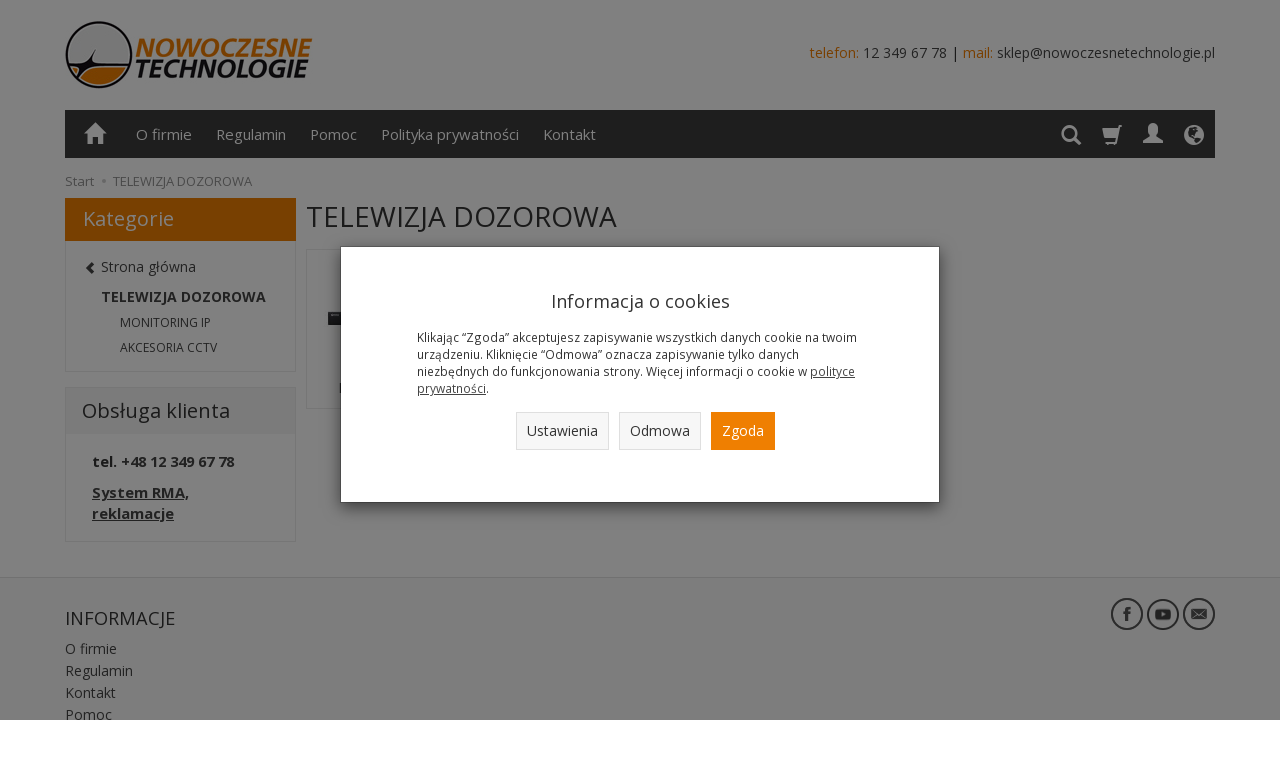

--- FILE ---
content_type: text/html; charset=utf-8
request_url: https://nowoczesnetechnologie.pl/category/telewizja-dozorowa
body_size: 18545
content:
<!DOCTYPE html>
<html lang="pl">
   <head>
        <meta name="viewport" content="width=device-width, initial-scale=1.0, maximum-scale=1.0" /> 
        
        
        

        
        
         
         
        
        
        
        
        
        
        

        
        
        
        
        
        

        <meta http-equiv="Content-Type" content="text/html; charset=utf-8" />
<meta name="keywords" content="TELEWIZJA DOZOROWA, Kategorie" />
<title>TELEWIZJA DOZOROWA</title>
<link rel="canonical" href="https://nowoczesnetechnologie.pl/category/telewizja-dozorowa" />
        <link rel="preload" href="/bootstrap/fonts/glyphicons-halflings-regular.woff" as="font" crossorigin="anonymous">
        <link href="/bootstrap/css/bootstrap.min.css?v320" rel="preload" as="style">
        <link href="/bootstrap/css/bootstrap.min.css?v320" rel="stylesheet" type="text/css">
        <link href="/cache/css/2b79aaaf724a8a5367e34598f92898f2.css?lm=1745926341" rel="preload" as="style" />
<link href="/cache/css/2b79aaaf724a8a5367e34598f92898f2.css?lm=1745926341" rel="stylesheet" type="text/css" />
        
        <link rel="shortcut icon" type="image/x-icon" href="/favicon.ico" />
        <link href="https://fonts.googleapis.com/css?family=Open+Sans:400,400i,700,700i&amp;subset=latin-ext&amp;display=swap" rel="preload" as="style">
<link href="https://fonts.googleapis.com/css?family=Open+Sans:400,400i,700,700i&amp;subset=latin-ext&amp;display=swap" rel="stylesheet" type="text/css">
                
        
        <!--[if IE 9]>
        <style type="text/css">
            select.form-control
            {
                padding-right: 0;
                background-image: none;
            }
        </style> 
        <![endif]-->
        
        <script type="text/javascript">
  window.dataLayer = window.dataLayer || [];
  function gtag(){dataLayer.push(arguments)};
</script>
  <script>
    
     gtag('consent', 'default', {
        'functionality_storage': 'granted',
        'personalization_storage': 'granted',
        'security_storage': 'granted',
        'analytics_storage': 'denied',      
        'ad_storage': 'denied',
        'ad_personalization': 'denied',
        'ad_user_data': 'denied',
        'wait_for_update': 500
    });
    
</script>
<script async src="https://www.googletagmanager.com/gtag/js?id=G-W8DEPNTTVC"></script>
<script>
  gtag('js', new Date());
  gtag('config', 'G-W8DEPNTTVC');
 </script>
 
 
  

   
        <style>
  #tabs li.active {border-bottom: 2px solid red !important;}
  #tabs li a:hover {color: #5b5b5b !important}
  #tabs li a {font-size: 2rem !important}
</style> 

<!-- Google tag (gtag.js) -->
<script async src="https://www.googletagmanager.com/gtag/js?id=UA-7411492-4"></script>
<script>
  window.dataLayer = window.dataLayer || [];
  function gtag(){dataLayer.push(arguments);}
  gtag('js', new Date());

  gtag('config', 'UA-7411492-4');
</script>


<noscript><img height="1" width="1" style="display:none" src="https://www.facebook.com/tr?id=717817170635733&ev=PageView&noscript=1" /></noscript><meta property="og:type" content="website" /><meta property="og:title" content="TELEWIZJA DOZOROWA" /><meta property="og:description" content="" /><meta property="og:url" content="https://nowoczesnetechnologie.pl/category/telewizja-dozorowa" /><meta property="og:image" content="https://nowoczesnetechnologie.pl/media/categories/thumbnail/big_742.jpg?lm=1746113987" /><meta property="og:updated_time" content="1769367361" /><script>

var ad_storage = 'denied';

var analytics_storage = 'denied';

var ad_personalization = "denied";

var ad_user_data = "denied";

var cookies_message_bar_hidden = 0;

const cookies = document.cookie.split("; ");

for (let i = 0; i < cookies.length; i++) {
  const cookie = cookies[i].split("=");
  
  if (cookie[0] === "cookies_google_analytics"){
    var cookies_google_analytics = cookie[1];                                
    
    if(cookies_google_analytics === 'true'){           
       var analytics_storage = "granted";
    }        
  }
  
  if (cookie[0] === "cookies_google_targeting"){
    
    var cookies_google_targeting = cookie[1];                        
            
    if(cookies_google_targeting === 'true'){            
        var ad_storage = "granted";
    }     
  }

 if (cookie[0] === "cookies_google_personalization"){
    
    var cookies_google_personalization = cookie[1];                        
            
    if(cookies_google_personalization === 'true'){            
        var ad_personalization = "granted";
    }     
  }

if (cookie[0] === "cookies_google_user_data"){
    
    var cookies_google_user_data = cookie[1];                        
            
    if(cookies_google_user_data === 'true'){            
        var ad_user_data = "granted";
    }     
  }

if (cookie[0] === "cookies_message_bar_hidden"){
    
    var cookies_message_bar_hidden = cookie[1];                        
            
    if(cookies_message_bar_hidden === 'true'){            
        var cookies_message_bar_hidden = 1;
    }     
  }

}

        
         if (cookies_message_bar_hidden == 1){
            gtag('consent', 'update', {
            'functionality_storage': 'granted',
            'personalization_storage': 'granted',
            'security_storage': 'granted',
            'analytics_storage': analytics_storage,      
            'ad_storage': ad_storage,
            'ad_personalization': ad_personalization,
            'ad_user_data': ad_user_data
        });
         }
    
    </script>   </head>
   <body>
        



<!-- Modal -->
<div class="modal fade" id="ajax-login-form-modal" tabindex="-1" role="dialog" aria-hidden="true">
    <div class="modal-dialog">

        <div class="modal-content">
                
            <div id="ajax-login-form"></div>            
            
        </div>

    </div>
</div>
 
        <header>
    <div id="top" class="container">  
    <div id="header" class="clearfix hidden-xs">
        <div id="logo">            
            <a href="/">
                <img src="/images/frontend/theme/argentorwd/_editor/prod/1d2b19eec84a01ef384c1dfe01932ae1.jpg" alt="Logo" />
            </a>
        </div>
        <div id="dane_kontaktowe" style="float:right; line-height:65px;">
            <span style="color:#f07e02;">telefon:</span>  <a href="tel:+48123496778">12 349 67 78</a> | <span style="color:#f07e02;">mail:</span> <a href="mailto:sklep@nowoczesnetechnologie.pl">sklep@nowoczesnetechnologie.pl</a>
        </div>      
</div>
</div>
<div id="header-navbar-position">
    <div id="header-navbar-outer">
        <div class="container">  
            <nav id="header-navbar" class="navbar" role="navigation">    
                <div id="logo_small" class="visible-xs">
                    <div>
                        <a href="/">
                            <img src="/images/frontend/theme/argentorwd/_editor/prod/0d6c382dfe20b645c16c7e9ca0a1fe45.png" alt="Logo" />
                        </a>
                     </div>
                </div>           
                <div id="navbar-buttons" class="btn-group pull-right">  
                    <button id="nav-button-search" type="button" class="btn btn-navbar hidden-xs collapsed" data-toggle="collapse" data-target="#nav-search"  data-parent="#header-navbar">
                        <span class="glyphicon glyphicon-search"></span>
                    </button>  
                    <button id="nav-button-shopping-cart" class="btn btn-navbar collapsed empty" data-toggle="collapse" data-target="#nav-shopping-cart"  data-parent="#header-navbar">
                        <span class="glyphicon glyphicon-shopping-cart"></span>
                        <small class="quantity"></small>
                    </button>

                     
                    <a href="https://nowoczesnetechnologie.pl/user/loginUser" id="nav-button-user" class="hidden-xs btn btn-navbar collapsed">
                        <span id="login-status-info" class="glyphicon glyphicon-user"></span>
                        <small class="login-status">&nbsp;</small>
                    </a> 
                    <button id="nav-button-user" class="visible-xs btn btn-navbar collapsed" data-toggle="collapse" data-target="#nav-user" data-parent="#header-navbar">
                        <span id="login-status-info" class="glyphicon glyphicon-user"></span>
                        <small class="login-status">&nbsp;</small>
                    </button>     
                                                      
                    <button id="nav-button-settings" class="btn btn-navbar hidden-xs collapsed" data-toggle="collapse" data-target="#nav-settings" data-parent="#header-navbar">
                        <span class="glyphicon glyphicon-globe"></span>
                    </button>                                                                  
                </div>           
                <div class="navbar-header">
                    <button id="nav-button-menu" type="button" class="navbar-toggle collapsed" data-toggle="collapse" data-target="#nav-menu" data-parent="#header-navbar">
                        <span class="icon-bar"></span>
                        <span class="icon-bar"></span>
                        <span class="icon-bar"></span>
                    </button>                            
                </div>               
                <!-- Menu -->
                <div id="nav-menu" class="navbar-collapse collapse">
                    <ul class="nav navbar-nav horizontal-categories hidden-xs hidden-sm">
    <li class="home-icon">
        <a href="/">
            <span class="glyphicon glyphicon-home"></span>
        </a>                     
    </li>
</ul>
<ul class="nav navbar-nav horizontal-categories" style="visibility: hidden; height: 0;" >                       
    <li class="visible-xs">
        
<form action="/product/search" class="form-inline search" method="get">
    <div class="input-group">
        <label class="sr-only" for="search-fzc6">Wyszukaj</label>
        <input id="search-fzc6" type="search" autocomplete="off" class="form-control" name="query" value="" placeholder='Wpisz czego szukasz' />
        <span class="input-group-btn">
            <button class="btn btn-primary" type="submit" arla-label="Wyszukaj">
                <span class="glyphicon glyphicon-search"></span>
            </button>
        </span>                                
    </div>
</form>






    </li>  
                                                    <li class="dropdown visible-xs visible-sm">
                    <a href="/category/przetwarzanie-dokumentow" class="dropdown-toggle category-link" data-hover="dropdown" data-toggle="dropdown">ROZPOZNAWANIE I ANALIZA TEKSTU</a>
                    <ul class="dropdown-menu">
                                                    <li><a href="/category/przetwarzanie-dokumentow-przetwarzanie-dokumentow-skanowanych-i-pdf" class="category-link">Oprogramowanie OCR</a></li>
                                                    <li><a href="/category/przetwarzanie-dokumentow-skanery" class="category-link">Skanery</a></li>
                                            </ul> 
                </li>
                     
                                                    <li class="dropdown visible-xs visible-sm">
                    <a href="/category/kody-kreskowe-inwentaryzacja-" class="dropdown-toggle category-link" data-hover="dropdown" data-toggle="dropdown">KODY KRESKOWE</a>
                    <ul class="dropdown-menu">
                                                    <li><a href="/category/oprogramowanie-czytniki" class="category-link">Czytniki kodów kreskowych</a></li>
                                            </ul> 
                </li>
                     
                                                    <li class="dropdown visible-xs visible-sm">
                    <a href="/category/bezpieczenstwo" class="dropdown-toggle category-link" data-hover="dropdown" data-toggle="dropdown">BEZPIECZEŃSTWO DANYCH</a>
                    <ul class="dropdown-menu">
                                                    <li><a href="/category/bezpieczenstwo-szyfrowanie-danych" class="category-link">Rozwiązania szyfrujące</a></li>
                                                    <li><a href="/category/bezpieczenstwo-danych-czytniki-kart" class="category-link">Czytniki kart</a></li>
                                                    <li><a href="/category/bezpieczenstwo-danych-fizyczne-zabezpieczenie-portow-usb" class="category-link">Fizyczne zabezpieczenie portów USB</a></li>
                                                    <li><a href="/category/bezpieczenstwo-danych-fizyczne-zabezpieczenia-sieci" class="category-link">Fizyczne zabezpieczenia sieci</a></li>
                                                    <li><a href="/category/bezpieczenstwo-danych-fizyczne-zabezpieczenie-systemow-it" class="category-link">Fizyczne zabezpieczenie systemów IT</a></li>
                                                    <li><a href="/category/bezpieczenstwo-danych-karty-kryptograficzne" class="category-link">Karty kryptograficzne</a></li>
                                            </ul> 
                </li>
                     
                                                    <li class="dropdown visible-xs visible-sm">
                    <a href="/category/bezpieczenstwo-kontrola-dostepu-rejestracja-czasu-pracy" class="dropdown-toggle category-link" data-hover="dropdown" data-toggle="dropdown">KONTROLA DOSTĘPU</a>
                    <ul class="dropdown-menu">
                                                    <li><a href="/category/kontrola-dostepu-czytniki" class="category-link">Czytniki</a></li>
                                                    <li><a href="/category/kontrola-dostepu-akcesoria" class="category-link">Akcesoria</a></li>
                                            </ul> 
                </li>
                     
                                                    <li class="dropdown visible-xs visible-sm">
                    <a href="/category/rejestracja-czasu-pracy" class="dropdown-toggle category-link" data-hover="dropdown" data-toggle="dropdown">REJESTRACJA CZASU PRACY</a>
                    <ul class="dropdown-menu">
                                                    <li><a href="/category/kontrola-dostepu-rejestracja-czasu-pracy-czytniki-biometryczne" class="category-link">Czytniki biometryczne</a></li>
                                            </ul> 
                </li>
                     
                                                    <li class="dropdown visible-xs visible-sm">
                    <a href="/category/obsluga-pojazdow" class="dropdown-toggle category-link" data-hover="dropdown" data-toggle="dropdown">OBSŁUGA POJAZDÓW</a>
                    <ul class="dropdown-menu">
                                                    <li><a href="/category/obsluga-pojazdow-czytniki-kart-kierowcow" class="category-link">Czytniki kart kierowców</a></li>
                                            </ul> 
                </li>
                     
                                                    <li class="dropdown visible-xs visible-sm">
                    <a href="/category/wideodomofony" class="dropdown-toggle category-link" data-hover="dropdown" data-toggle="dropdown">WIDEODOMOFONY</a>
                    <ul class="dropdown-menu">
                                                    <li><a href="/category/wideodomofony-commax" class="category-link">Jednoabonentowe COMMAX</a></li>
                                                    <li><a href="/category/wideodomofony-wieloabonentowe-commax" class="category-link">Wieloabonentowe COMMAX</a></li>
                                            </ul> 
                </li>
                     
                                                    <li class="dropdown visible-xs visible-sm">
                    <a href="/category/telewizja-dozorowa" class="dropdown-toggle category-link" data-hover="dropdown" data-toggle="dropdown">TELEWIZJA DOZOROWA</a>
                    <ul class="dropdown-menu">
                                                    <li><a href="/category/monitoring-ip" class="category-link">MONITORING IP</a></li>
                                                    <li><a href="/category/akcesoria-cctv" class="category-link">AKCESORIA CCTV</a></li>
                                            </ul> 
                </li>
                     
                                                    <li class="dropdown visible-xs visible-sm">
                    <a href="/category/domofony-commax" class="dropdown-toggle category-link" data-hover="dropdown" data-toggle="dropdown">DOMOFONY COMMAX</a>
                    <ul class="dropdown-menu">
                                                    <li><a href="/category/domofony-commax-stacje-bramowe-jednoabonetowe" class="category-link">Stacje bramowe jednoabonetowe</a></li>
                                                    <li><a href="/category/domofony-commax-stacje-bramowe-wieloabonetowe" class="category-link">Stacje bramowe wieloabonetowe</a></li>
                                                    <li><a href="/category/stacje-domowe-unifony" class="category-link">Stacje domowe (unifony)</a></li>
                                                    <li><a href="/category/domofony-commax-przykladowe-zestawy" class="category-link">Przykładowe zestawy</a></li>
                                            </ul> 
                </li>
                     
                                                    <li class="dropdown visible-xs visible-sm">
                    <a href="/category/interkomy" class="dropdown-toggle category-link" data-hover="dropdown" data-toggle="dropdown">INTERKOMY</a>
                    <ul class="dropdown-menu">
                                                    <li><a href="/category/sluchawkowe" class="category-link">Słuchawkowe</a></li>
                                                    <li><a href="/category/interkomy-glosnomowiace" class="category-link">Głośnomówiące</a></li>
                                            </ul> 
                </li>
                     
                                                    <li class="dropdown visible-xs visible-sm">
                    <a href="/category/bezpieczenstwo-promocje" class="dropdown-toggle category-link" data-hover="dropdown" data-toggle="dropdown">ZWORY, ELEKTROZACZEPY, PRZYCISKI</a>
                    <ul class="dropdown-menu">
                                                    <li><a href="/category/elektrozaczepy" class="category-link">Elektrozaczepy</a></li>
                                                    <li><a href="/category/przyciski-wyjscia-radiolinie" class="category-link">Przyciski wyjścia, radiolinie</a></li>
                                                    <li><a href="/category/zamki-szyfrowe" class="category-link">Zamki szyfrowe</a></li>
                                                    <li><a href="/category/zwory-elektrozaczepy-przyciski-akcesoria" class="category-link">Akcesoria</a></li>
                                            </ul> 
                </li>
                     
                                                    <li class="dropdown visible-xs visible-sm">
                    <a href="/category/petle-indukcyjne" class="dropdown-toggle category-link" data-hover="dropdown" data-toggle="dropdown">PĘTLE I DETEKTORY</a>
                    <ul class="dropdown-menu">
                                                    <li><a href="/category/petle-indukcyjne-petle-indukcyjne" class="category-link">Pętle indukcyjne</a></li>
                                                    <li><a href="/category/petle-indukcyjne-detektory-indukcyjne" class="category-link">Detektory indukcyjne</a></li>
                                                    <li><a href="/category/petle-indukcyjne-materialy-montazowe-i-akcesoria" class="category-link">Materiały montażowe i akcesoria</a></li>
                                            </ul> 
                </li>
                     
                                                    <li class="dropdown visible-xs visible-sm">
                    <a href="/category/oznaczenia-magazynowe" class="dropdown-toggle category-link" data-hover="dropdown" data-toggle="dropdown">OZNACZENIA MAGAZYNOWE</a>
                    <ul class="dropdown-menu">
                                                    <li><a href="/category/oznaczenia-magazynowe-wyznaczanie-ciagow-komunikacyjnych" class="category-link">Wyznaczanie ciągów komunikacyjnych</a></li>
                                                    <li><a href="/category/oznaczenia-magazynowe-etykiety-regalowe" class="category-link">Etykiety regałowe</a></li>
                                                    <li><a href="/category/oznaczenia-magazynowe-oznaczenia-podlogowe" class="category-link">Oznaczenia podłogowe</a></li>
                                            </ul> 
                </li>
                     
                                                    <li class="dropdown visible-xs visible-sm">
                    <a href="/category/sprzet-biurowy-i-samochodowy" class="dropdown-toggle category-link" data-hover="dropdown" data-toggle="dropdown">SPRZĘT BIUROWY I SAMOCHODOWY</a>
                    <ul class="dropdown-menu">
                                                    <li><a href="/category/sprzet-biurowy-i-samochodowy-klawiatury" class="category-link">Klawiatury</a></li>
                                                    <li><a href="/category/sprzet-biurowy-i-samochodowy-niszczarki" class="category-link">Niszczarki</a></li>
                                                    <li><a href="/category/sprzet-biurowy-i-samochodowy-kamery-samochowe" class="category-link">Kamery samochodowe</a></li>
                                            </ul> 
                </li>
                     
      
    
        <li><a href="/webpage/o-firmie.html">O firmie</a></li>
    <li><a href="/webpage/regulamin.html">Regulamin</a></li>
    <li><a href="/webpage/pomoc.html">Pomoc</a></li>
    <li><a href="/webpage/polityka-prywatnosci.html">Polityka prywatności</a></li>
    <li><a href="/webpage/kontakt.html">Kontakt</a></li>

</ul>




                </div>            
                <div class="navbar-dropdown">                
                    <!-- Koszyk -->
                    <div id="nav-shopping-cart" class="navbar-collapse collapse">
                        <div class="shopping-cart clearfix">
            <div class="text-right">Twój koszyk jest pusty</div>
    </div>





                    </div>        
                    <div id="nav-user" class="navbar-collapse collapse">
                        <ul class="nav navbar-nav">
                            <!-- Moje konto, J�zyk, Waluta -->                    
                                <div class="user-content">
        <a class="btn btn-primary" data-action="ajax-login-button">Zaloguj</a>
        <div class="user-options-text text-muted hidden-xs">Nie masz jeszcze konta?</div>
        <a class="btn btn-light" href="https://nowoczesnetechnologie.pl/user/createAccount" rel="nofollow">Załóż konto</a>    
    </div>

<div class="user-settings hidden-sm hidden-md hidden-lg">
    
    <div class="nav-setting-content">
    <p class="title-settings">
        Waluta
    </p>
    <div class="dropdown dropdown-currency">
        <button class="btn btn-light dropdown-toggle" type="button" id="dropdownCurrencyButton" data-toggle="dropdown" aria-haspopup="true" aria-expanded="false">
            <span>PLN</span>
            <span class="caret"></span>
        </button>
        <div class="dropdown-menu-slide" aria-labelledby="dropdownCurrencyButton">
            <ul class="dropdown-menu-slide-inner">
                                                        
                                                            <li>
                            <a class="dropdown-item" href="/currency/change/currency/7" rel="nofollow">EUR</a>
                        </li>
                                        
                                                            <li>
                            <a class="dropdown-item" href="/currency/change/currency/8" rel="nofollow">GBP</a>
                        </li>
                                        
                                                            <li>
                            <a class="dropdown-item" href="/currency/change/currency/9" rel="nofollow">USD</a>
                        </li>
                                        
                            </ul>
        </div>
    </div>
</div>
</div>

                                                        
                        </ul>
                    </div>
                    <div id="nav-settings" class="hidden-xs navbar-collapse collapse"><ul class="nav navbar-nav"><li class="dropdown"></li><li class="dropdown"><div class="nav-setting-content">
    <p class="title-settings">
        Waluta
    </p>
    <div class="dropdown dropdown-currency">
        <button class="btn btn-light dropdown-toggle" type="button" id="dropdownCurrencyButton" data-toggle="dropdown" aria-haspopup="true" aria-expanded="false">
            <span>PLN</span>
            <span class="caret"></span>
        </button>
        <div class="dropdown-menu-slide" aria-labelledby="dropdownCurrencyButton">
            <ul class="dropdown-menu-slide-inner">
                                                        
                                                            <li>
                            <a class="dropdown-item" href="/currency/change/currency/7" rel="nofollow">EUR</a>
                        </li>
                                        
                                                            <li>
                            <a class="dropdown-item" href="/currency/change/currency/8" rel="nofollow">GBP</a>
                        </li>
                                        
                                                            <li>
                            <a class="dropdown-item" href="/currency/change/currency/9" rel="nofollow">USD</a>
                        </li>
                                        
                            </ul>
        </div>
    </div>
</div></li></ul></div>
                    <div id="nav-search" class="navbar-collapse collapse hidden-xs">
                        
<form action="/product/search" class="form-inline search" method="get">
    <div class="input-group">
        <label class="sr-only" for="search-emy4">Wyszukaj</label>
        <input id="search-emy4" type="search" autocomplete="off" class="form-control" name="query" value="" placeholder='Wpisz czego szukasz' />
        <span class="input-group-btn">
            <button class="btn btn-primary" type="submit" arla-label="Wyszukaj">
                <span class="glyphicon glyphicon-search"></span>
            </button>
        </span>                                
    </div>
</form>






                    </div>
                </div>
            </nav>
        </div>
    </div>
</div>


 

</header>

<div id="two-column-layout"> 
    <div class="container">
        <ol class="breadcrumb hidden-xs" itemscope itemtype="https://schema.org/BreadcrumbList">
    <li itemprop="itemListElement" itemscope itemtype="https://schema.org/ListItem">
        <a itemprop="item" href="https://nowoczesnetechnologie.pl/"><span itemprop="name">Start</span></a>
        <meta itemprop="position" content="1" />
    </li>
                <li itemprop="itemListElement" itemscope itemtype="https://schema.org/ListItem">
                        <a itemprop="item"  href="https://nowoczesnetechnologie.pl/category/telewizja-dozorowa"><span itemprop="name">TELEWIZJA DOZOROWA</span></a>
                        <meta itemprop="position" content="2" />
        </li>
    </ol>




        <div class="row">
            <div id="content" class="col-md-9 col-md-push-3 col-lg-9 col-lg-push-3"><div id="product-navbar">
    <h1>TELEWIZJA DOZOROWA</h1>
    </div>





<div class="category-list clearfix" data-equalizer>
        
        <div class="category expandable">
            <div class="thumbnail">
                <div data-equalizer-watch="image">
                    <div class="image">
                        <a href="/category/monitoring-ip">
                            <img class="img-responsive" alt="MONITORING IP" src="/media/categories/thumbnail/small_585.jpg?lm=1746113986" />
                        </a>
                    </div>
                </div>
                <div class="caption" data-equalizer-watch="caption">
                    <h2><a href="/category/monitoring-ip" >MONITORING IP</a></h2>
                                            <ul class="list-unstyled">
                                                            <li><a href="/category/rejestratory-ip-mazi">Rejestratory IP Mazi</a></li>
                                                    </ul>
                                    </div>
            </div>
        </div>
        
        <div class="category expandable">
            <div class="thumbnail">
                <div data-equalizer-watch="image">
                    <div class="image">
                        <a href="/category/akcesoria-cctv">
                            <img class="img-responsive" alt="AKCESORIA CCTV" src="/media/categories/thumbnail/small_616.jpg?lm=1746114006" />
                        </a>
                    </div>
                </div>
                <div class="caption" data-equalizer-watch="caption">
                    <h2><a href="/category/akcesoria-cctv" >AKCESORIA CCTV</a></h2>
                                            <ul class="list-unstyled">
                                                            <li><a href="/category/uchwyty-i-puszki">Uchwyty i puszki</a></li>
                                                    </ul>
                                    </div>
            </div>
        </div>
    </div>

<div class="sort pull-right">
        <div class="btn-group hidden-sm hidden-xs">
        <div id="producer-filter" class="hidden"></div>
    </div>
    
    <button id="btn-product-filter" type="button" class="btn btn-default btn-group hidden-md hidden-lg" data-toggle="modal" data-target="#product-filter-modal">
       <span class="glyphicon glyphicon-filter"></span>
    </button>
        
    
    </div>

<div class="clearfix"></div>

<div class="product-list clearfix" data-equalizer>
            
        
                
        <div id="search-content">
            
            
        </div>
        
        
    </div>




</div>
            <div id="left" class="col-md-3 col-md-pull-9 col-lg-3 col-lg-pull-9 hidden-sm hidden-xs">
                <div id="category-thumbnail" class="thumbnail"><div id="vertical-categories" class="panel panel-primary">
    <div class="panel-heading">
        <h3 class="panel-title">Kategorie</h3>
    </div>
    <div class="panel-body">
        <ul class="nav nav-stacked">
                            <li class="parent"><a href="/"><span class="glyphicon glyphicon-chevron-left"></span> <span class="name">Strona główna</span></a></li>
                                        <li>
                    <span class="current">
                        <a href="/category/telewizja-dozorowa">TELEWIZJA DOZOROWA</a>
                    </span>
                    <ul class="nav nav-stacked">
                            
                            <li>
                                <a href="/category/monitoring-ip">MONITORING IP</a>
                            </li>
                            
                            <li>
                                <a href="/category/akcesoria-cctv">AKCESORIA CCTV</a>
                            </li>
                                            </ul>        
                </li>
                    </ul>
    </div>
</div></div>
                
                
                
                
                <div id="box-3" class="box-info panel panel-default">
        	<div class="panel-heading">
            <h3 class="panel-title">Obsługa klienta</h3>
        </div>
        <div class="panel-body clearfix tinymce_html" >
        <!--[mode:html]--><table class="koszyk" style="border: none; height: 50px; width: 100%;" border="0" width="100%" cellspacing="0" cellpadding="0">
<tbody>
<tr style="height: 20px;">
<td style="border: none; height: 20px; width: 98.07%;" height=""><strong><span style="font-size: 11pt;">tel. <a style="text-decoration: none;" href="tel:+48123496778"> +48 12 349 67 78</a></span></strong></td>
</tr>
<tr style="height: 20px;">
<td style="border: none; height: 10px; width: 98.07%;" height=""><span style="font-size: 11pt;"><strong><a href="http://rma.autoid.pl/new">System RMA, reklamacje</a></strong></span></td>
</tr>
</tbody>
</table> 
    </div>
</div>
                
                
            </div>
        </div>
    </div>
    <footer>
        <div class="navbar navbar-default clearfix" role="navigation">
    <div class="container">
        <div class="row">
            <div id="social" class="col-xs-12 col-sm-3 col-md-3 col-lg-3">
            <a href="https://www.facebook.com/AutoIDpl" target="_blank" rel="noopener">
            <img src="/images/frontend/theme/responsive/social/facebook.png" alt="Facebook" width="32" height="32"/>
        </a>
                
    <a href="https://www.youtube.com/user/autoidpolska/featured" target="_blank" rel="noopener">
        <img src="/images/frontend/theme/responsive/social/youtube.png" alt="Youtube" width="32" height="32"/>
    </a>
                                
        
    <a href="/newsletter/add">
        <img src="/images/frontend/theme/responsive/social/newsletter.png" alt="Newsletter" width="32" height="32"/>
    </a>
    </div> 
            <div id="webpage_footer" class="col-xs-12 col-sm-9 col-md-9 col-lg-9">
    <div class="panel-group row" id="accordion_footer">
			    <div class="foot-group list-group col-xs-12 col-sm-3">
	       <h5 class="list-group-item-heading">
	<a data-toggle="collapse" data-parent="#accordion_footer" href="#collapse_1">INFORMACJE <span class="caret hidden-sm hidden-md hidden-lg"></span></a>
</h5>  
<div id="collapse_1" class="list-group collapse">
                 
        <a href="/webpage/o-firmie.html">O firmie</a>
        
                 
        <a href="/webpage/regulamin.html">Regulamin</a>
        
                 
        <a href="/webpage/kontakt.html">Kontakt</a>
        
                 
        <a href="/webpage/pomoc.html">Pomoc</a>
        
                 
        <a href="/webpage/sposoby-i-koszty-dostawy.html">Dostawa</a>
        
      
</div>
	    </div>
			    <div class="foot-group list-group col-xs-12 col-sm-3">
	       
	    </div>
			    <div class="foot-group list-group col-xs-12 col-sm-3">
	       
	    </div>
						<div class="foot-group list-group col-xs-12 col-sm-3 visible-xs">
	        <h5 class="list-group-item-heading"><a href="/webpage/kontakt.html">Kontakt</a></h5>
	    </div>
	    	</div>   
</div>   
        </div>
        <div class="copyright clearfix">
            <a href="https://www.sote.pl/" target="_blank" rel="noopener" title="Sklep internetowy SOTE">Sklep internetowy SOTE</a>
    </div>
    </div>
</div>
    </footer>
</div>        <!-- Modal -->
<div class="modal fade" id="ajax-cookie-modal" tabindex="-1" role="dialog" aria-hidden="true" style="z-index:2060">
    <div class="modal-dialog">

        <div class="modal-content">
        
        
            <div class="modal-header">
                <button type="button" class="close" data-dismiss="modal" aria-label="Close"><span aria-hidden="true">&times;</span></button>
                <div class="modal-title h4" id="myModalLabel">Ustawienia cookies</div>
            </div>

            <div class="modal-body panel-body">   
            

                <div class="small" style="padding: 0px 30px;">
                                

                    <div class="row">
                        <div class="col-sm-12">
                            <div class="h4">Niezbędne pliki cookie</div>
                        </div>                
                    </div>
                    

                    <div class="row">            
                        
                        <div class="col-xs-12 col-sm-10">                                                    
                            Te pliki cookie są niezbędne do działania strony i nie można ich wyłączyć. Służą na przykład do utrzymania zawartości koszyka użytkownika. Możesz ustawić przeglądarkę tak, aby blokowała te pliki cookie, ale wtedy strona nie będzie działała poprawnie. Te pliki cookie pozwalają na identyfikację np. osób zalogowanych.                            
                            <br/><br/>
                        </div>
                        
                        <div class="col-xs-12 col-sm-2">
                            Zawsze aktywne
                        </div>
                                               
                                            
                    </div>
                    
                    
                    
                    <div class="row">
                        <div class="col-sm-12">
                            <div class="h4">Analityczne pliki cookie</div>
                        </div>
                    </div>

                    <div class="row">

                        <div class="col-xs-12 col-sm-10">                            
                            Te pliki cookie pozwalają liczyć wizyty i źródła ruchu. Dzięki tym plikom wiadomo, które strony są bardziej popularne i w jaki sposób poruszają się odwiedzający stronę. Wszystkie informacje gromadzone przez te pliki cookie są anonimowe.                                                        
                            <br/><br/>
                        </div>

                        <div class="col-xs-12 col-sm-2">

                            <label for="checkbox-1" class="toggle-switchy" data-color="green" data-text="false" data-style="square"1 aria-label="Analityczne pliki cookie">
                                <input checked type="checkbox" id="checkbox-1">
                                <span class="toggle">
                                <span class="switch"></span>
                                </span>
                            </label>

                        </div>

                    </div>
                    
                    
                    
                    <div class="row">
                        <div class="col-sm-12">
                            <div class="h4">Reklamowe pliki cookie</div>
                        </div>
                    </div>

                    <div class="row">

                        <div class="col-xs-12 col-sm-10">                            
                            Reklamowe pliki cookie mogą być wykorzystywane za pośrednictwem naszej strony przez naszych partnerów reklamowych. Służą do budowania profilu Twoich zainteresowań na podstawie informacji o stronach, które przeglądasz, co obejmuje unikalną identyfikację Twojej przeglądarki i urządzenia końcowego. Jeśli nie zezwolisz na te pliki cookie, nadal będziesz widzieć w przeglądarce podstawowe reklamy, które nie są oparte na Twoich zainteresowaniach.
                            <br/><br/>
                        </div>

                        <div class="col-xs-12 col-sm-2">

                            <label for="checkbox-2" class="toggle-switchy"  data-color="green" data-text="false" data-style="square" aria-label="Reklamowe pliki cookie">
                                <input checked type="checkbox" id="checkbox-2">
                                <span class="toggle">
                                <span class="switch"></span>
                                </span>
                            </label>

                        </div>

                    </div>
                    
                    
                                        <div class="row">
                        
                        <div class="col-xs-12 col-sm-12">                        
                            Nasza strona korzysta z usług Google, takich jak Google Analytics i Google Ads. Aby dowiedzieć się więcej o tym, jak Google wykorzystuje dane z naszej strony, zapoznaj się z <a target="_blank" href="https://policies.google.com/technologies/partner-sites">polityką prywatności i warunkami Google</a>.
                            <br/><br/>
                        </div>

                    </div>                    
                    
                    
                    <div class="row">
                        <div class="col-sm-12">
                            <div class="h4">Wysyłanie danych związanych z reklamami</div>
                        </div>
                    </div>

                    <div class="row">

                        <div class="col-xs-12 col-sm-10">                            
                            Zgadzam się na wysyłanie danych związanych z reklamami do Google.
                            <br/><br/>
                        </div>

                        <div class="col-xs-12 col-sm-2">

                            <label for="checkbox-4" class="toggle-switchy"  data-color="green" data-text="false" data-style="square" aria-label="Wysyłanie danych związanych z reklamami">
                                <input checked type="checkbox" id="checkbox-4">
                                <span class="toggle">
                                <span class="switch"></span>
                                </span>
                            </label>

                        </div>

                    </div>
                    
                    
                    <div class="row">
                        <div class="col-sm-12">
                            <div class="h4">Reklamy spersonalizowane Google</div>
                        </div>
                    </div>

                    <div class="row">

                        <div class="col-xs-12 col-sm-10">                            
                            Zgadzam się na używanie reklam spersonalizowanych. Reklamy te są dostosowywane do konkretnych preferencji, zachowań i cech użytkownika. Google zbiera dane na temat aktywności użytkownika w internecie, takie jak wyszukiwania, przeglądane strony internetowe, kliknięcia i zakupy online, aby lepiej zrozumieć jego zainteresowania i preferencje.
                            <br/><br/>
                        </div>

                        <div class="col-xs-12 col-sm-2">

                            <label for="checkbox-3" class="toggle-switchy"  data-color="green" data-text="false" data-style="square" aria-label="Reklamy spersonalizowane Google">
                                <input checked type="checkbox" id="checkbox-3">
                                <span class="toggle">
                                <span class="switch"></span>
                                </span>
                            </label>

                        </div>

                    </div>
                                        
                    
                    <div class="row">                        

                        <button id="cookies-modal-accept" class="btn btn-primary pull-right">Zapisz i zamknij</button>
                        
                    </div>
                    
                </div>        
            </div>
        
        </div>

    </div>
</div>


<style type="text/css">

    #cookies_message:before{
        background: #cccccc;
    }

    #cookies_content{
        color: #000000;
    }

    #cookies_frame
    {
        width: 1310px;
    }
</style>
        <div id="modal-shopping-cart-container" class="modal menu-modal fade" tabindex="-1" role="dialog" aria-labelledby="shopping-cart-label">
    <div class="modal-dialog" role="document">
        <div class="modal-content">
            <div class="modal-header">
                <button type="button" class="close" data-dismiss="modal" aria-label="Zamknij"><span aria-hidden="true">&times;</span></button>
                <h4 class="modal-title" id="shopping-cart-label">Koszyk</h4>
            </div>
            <div id="modal-shopping-cart" class="modal-body">
                <div class="shopping-cart clearfix">
            <div class="text-right">Twój koszyk jest pusty</div>
    </div>





            </div>
        </div>
    </div> 
</div>
<div id="modal-categories" class="modal menu-modal fade" tabindex="-1" role="dialog" aria-labelledby="modal-categories-label">
    <div class="modal-dialog" role="document">
        <div class="modal-content">
            <div class="modal-header">
                <button type="button" class="close" data-dismiss="modal" aria-label="Zamknij"><span aria-hidden="true">&times;</span></button>
                <h4 class="modal-title" id="modal-categories-label">Kategorie</h4>
            </div>
            <div class="modal-body">
                <ul class="nav navbar-nav horizontal-categories hidden-xs hidden-sm">
    <li class="home-icon">
        <a href="/">
            <span class="glyphicon glyphicon-home"></span>
        </a>                     
    </li>
</ul>
<ul class="nav navbar-nav horizontal-categories" style="visibility: hidden; height: 0;" >                       
    <li class="visible-xs">
        
<form action="/product/search" class="form-inline search" method="get">
    <div class="input-group">
        <label class="sr-only" for="search-ol4y">Wyszukaj</label>
        <input id="search-ol4y" type="search" autocomplete="off" class="form-control" name="query" value="" placeholder='Wpisz czego szukasz' />
        <span class="input-group-btn">
            <button class="btn btn-primary" type="submit" arla-label="Wyszukaj">
                <span class="glyphicon glyphicon-search"></span>
            </button>
        </span>                                
    </div>
</form>






    </li>  
                                                    <li class="dropdown visible-xs visible-sm">
                    <a href="/category/przetwarzanie-dokumentow" class="dropdown-toggle category-link" data-hover="dropdown" data-toggle="dropdown">ROZPOZNAWANIE I ANALIZA TEKSTU</a>
                    <ul class="dropdown-menu">
                                                    <li><a href="/category/przetwarzanie-dokumentow-przetwarzanie-dokumentow-skanowanych-i-pdf" class="category-link">Oprogramowanie OCR</a></li>
                                                    <li><a href="/category/przetwarzanie-dokumentow-skanery" class="category-link">Skanery</a></li>
                                            </ul> 
                </li>
                     
                                                    <li class="dropdown visible-xs visible-sm">
                    <a href="/category/kody-kreskowe-inwentaryzacja-" class="dropdown-toggle category-link" data-hover="dropdown" data-toggle="dropdown">KODY KRESKOWE</a>
                    <ul class="dropdown-menu">
                                                    <li><a href="/category/oprogramowanie-czytniki" class="category-link">Czytniki kodów kreskowych</a></li>
                                            </ul> 
                </li>
                     
                                                    <li class="dropdown visible-xs visible-sm">
                    <a href="/category/bezpieczenstwo" class="dropdown-toggle category-link" data-hover="dropdown" data-toggle="dropdown">BEZPIECZEŃSTWO DANYCH</a>
                    <ul class="dropdown-menu">
                                                    <li><a href="/category/bezpieczenstwo-szyfrowanie-danych" class="category-link">Rozwiązania szyfrujące</a></li>
                                                    <li><a href="/category/bezpieczenstwo-danych-czytniki-kart" class="category-link">Czytniki kart</a></li>
                                                    <li><a href="/category/bezpieczenstwo-danych-fizyczne-zabezpieczenie-portow-usb" class="category-link">Fizyczne zabezpieczenie portów USB</a></li>
                                                    <li><a href="/category/bezpieczenstwo-danych-fizyczne-zabezpieczenia-sieci" class="category-link">Fizyczne zabezpieczenia sieci</a></li>
                                                    <li><a href="/category/bezpieczenstwo-danych-fizyczne-zabezpieczenie-systemow-it" class="category-link">Fizyczne zabezpieczenie systemów IT</a></li>
                                                    <li><a href="/category/bezpieczenstwo-danych-karty-kryptograficzne" class="category-link">Karty kryptograficzne</a></li>
                                            </ul> 
                </li>
                     
                                                    <li class="dropdown visible-xs visible-sm">
                    <a href="/category/bezpieczenstwo-kontrola-dostepu-rejestracja-czasu-pracy" class="dropdown-toggle category-link" data-hover="dropdown" data-toggle="dropdown">KONTROLA DOSTĘPU</a>
                    <ul class="dropdown-menu">
                                                    <li><a href="/category/kontrola-dostepu-czytniki" class="category-link">Czytniki</a></li>
                                                    <li><a href="/category/kontrola-dostepu-akcesoria" class="category-link">Akcesoria</a></li>
                                            </ul> 
                </li>
                     
                                                    <li class="dropdown visible-xs visible-sm">
                    <a href="/category/rejestracja-czasu-pracy" class="dropdown-toggle category-link" data-hover="dropdown" data-toggle="dropdown">REJESTRACJA CZASU PRACY</a>
                    <ul class="dropdown-menu">
                                                    <li><a href="/category/kontrola-dostepu-rejestracja-czasu-pracy-czytniki-biometryczne" class="category-link">Czytniki biometryczne</a></li>
                                            </ul> 
                </li>
                     
                                                    <li class="dropdown visible-xs visible-sm">
                    <a href="/category/obsluga-pojazdow" class="dropdown-toggle category-link" data-hover="dropdown" data-toggle="dropdown">OBSŁUGA POJAZDÓW</a>
                    <ul class="dropdown-menu">
                                                    <li><a href="/category/obsluga-pojazdow-czytniki-kart-kierowcow" class="category-link">Czytniki kart kierowców</a></li>
                                            </ul> 
                </li>
                     
                                                    <li class="dropdown visible-xs visible-sm">
                    <a href="/category/wideodomofony" class="dropdown-toggle category-link" data-hover="dropdown" data-toggle="dropdown">WIDEODOMOFONY</a>
                    <ul class="dropdown-menu">
                                                    <li><a href="/category/wideodomofony-commax" class="category-link">Jednoabonentowe COMMAX</a></li>
                                                    <li><a href="/category/wideodomofony-wieloabonentowe-commax" class="category-link">Wieloabonentowe COMMAX</a></li>
                                            </ul> 
                </li>
                     
                                                    <li class="dropdown visible-xs visible-sm">
                    <a href="/category/telewizja-dozorowa" class="dropdown-toggle category-link" data-hover="dropdown" data-toggle="dropdown">TELEWIZJA DOZOROWA</a>
                    <ul class="dropdown-menu">
                                                    <li><a href="/category/monitoring-ip" class="category-link">MONITORING IP</a></li>
                                                    <li><a href="/category/akcesoria-cctv" class="category-link">AKCESORIA CCTV</a></li>
                                            </ul> 
                </li>
                     
                                                    <li class="dropdown visible-xs visible-sm">
                    <a href="/category/domofony-commax" class="dropdown-toggle category-link" data-hover="dropdown" data-toggle="dropdown">DOMOFONY COMMAX</a>
                    <ul class="dropdown-menu">
                                                    <li><a href="/category/domofony-commax-stacje-bramowe-jednoabonetowe" class="category-link">Stacje bramowe jednoabonetowe</a></li>
                                                    <li><a href="/category/domofony-commax-stacje-bramowe-wieloabonetowe" class="category-link">Stacje bramowe wieloabonetowe</a></li>
                                                    <li><a href="/category/stacje-domowe-unifony" class="category-link">Stacje domowe (unifony)</a></li>
                                                    <li><a href="/category/domofony-commax-przykladowe-zestawy" class="category-link">Przykładowe zestawy</a></li>
                                            </ul> 
                </li>
                     
                                                    <li class="dropdown visible-xs visible-sm">
                    <a href="/category/interkomy" class="dropdown-toggle category-link" data-hover="dropdown" data-toggle="dropdown">INTERKOMY</a>
                    <ul class="dropdown-menu">
                                                    <li><a href="/category/sluchawkowe" class="category-link">Słuchawkowe</a></li>
                                                    <li><a href="/category/interkomy-glosnomowiace" class="category-link">Głośnomówiące</a></li>
                                            </ul> 
                </li>
                     
                                                    <li class="dropdown visible-xs visible-sm">
                    <a href="/category/bezpieczenstwo-promocje" class="dropdown-toggle category-link" data-hover="dropdown" data-toggle="dropdown">ZWORY, ELEKTROZACZEPY, PRZYCISKI</a>
                    <ul class="dropdown-menu">
                                                    <li><a href="/category/elektrozaczepy" class="category-link">Elektrozaczepy</a></li>
                                                    <li><a href="/category/przyciski-wyjscia-radiolinie" class="category-link">Przyciski wyjścia, radiolinie</a></li>
                                                    <li><a href="/category/zamki-szyfrowe" class="category-link">Zamki szyfrowe</a></li>
                                                    <li><a href="/category/zwory-elektrozaczepy-przyciski-akcesoria" class="category-link">Akcesoria</a></li>
                                            </ul> 
                </li>
                     
                                                    <li class="dropdown visible-xs visible-sm">
                    <a href="/category/petle-indukcyjne" class="dropdown-toggle category-link" data-hover="dropdown" data-toggle="dropdown">PĘTLE I DETEKTORY</a>
                    <ul class="dropdown-menu">
                                                    <li><a href="/category/petle-indukcyjne-petle-indukcyjne" class="category-link">Pętle indukcyjne</a></li>
                                                    <li><a href="/category/petle-indukcyjne-detektory-indukcyjne" class="category-link">Detektory indukcyjne</a></li>
                                                    <li><a href="/category/petle-indukcyjne-materialy-montazowe-i-akcesoria" class="category-link">Materiały montażowe i akcesoria</a></li>
                                            </ul> 
                </li>
                     
                                                    <li class="dropdown visible-xs visible-sm">
                    <a href="/category/oznaczenia-magazynowe" class="dropdown-toggle category-link" data-hover="dropdown" data-toggle="dropdown">OZNACZENIA MAGAZYNOWE</a>
                    <ul class="dropdown-menu">
                                                    <li><a href="/category/oznaczenia-magazynowe-wyznaczanie-ciagow-komunikacyjnych" class="category-link">Wyznaczanie ciągów komunikacyjnych</a></li>
                                                    <li><a href="/category/oznaczenia-magazynowe-etykiety-regalowe" class="category-link">Etykiety regałowe</a></li>
                                                    <li><a href="/category/oznaczenia-magazynowe-oznaczenia-podlogowe" class="category-link">Oznaczenia podłogowe</a></li>
                                            </ul> 
                </li>
                     
                                                    <li class="dropdown visible-xs visible-sm">
                    <a href="/category/sprzet-biurowy-i-samochodowy" class="dropdown-toggle category-link" data-hover="dropdown" data-toggle="dropdown">SPRZĘT BIUROWY I SAMOCHODOWY</a>
                    <ul class="dropdown-menu">
                                                    <li><a href="/category/sprzet-biurowy-i-samochodowy-klawiatury" class="category-link">Klawiatury</a></li>
                                                    <li><a href="/category/sprzet-biurowy-i-samochodowy-niszczarki" class="category-link">Niszczarki</a></li>
                                                    <li><a href="/category/sprzet-biurowy-i-samochodowy-kamery-samochowe" class="category-link">Kamery samochodowe</a></li>
                                            </ul> 
                </li>
                     
      
    
        <li><a href="/webpage/o-firmie.html">O firmie</a></li>
    <li><a href="/webpage/regulamin.html">Regulamin</a></li>
    <li><a href="/webpage/pomoc.html">Pomoc</a></li>
    <li><a href="/webpage/polityka-prywatnosci.html">Polityka prywatności</a></li>
    <li><a href="/webpage/kontakt.html">Kontakt</a></li>

</ul>




            </div>
        </div>
    </div> 
</div>
<div id="modal-user" class="modal menu-modal fade" tabindex="-1" role="dialog" aria-labelledby="modal-user-label">
    <div class="modal-dialog" role="document">
        <div class="modal-content">
            <div class="modal-header">
                <button type="button" class="close" data-dismiss="modal" aria-label="Zamknij"><span aria-hidden="true">&times;</span></button>
                <h4 class="modal-title" id="modal-user-label">Moje konto</h4>
            </div>
            <div class="modal-body">
                    <div class="user-content">
        <a class="btn btn-primary" data-action="ajax-login-button">Zaloguj</a>
        <div class="user-options-text text-muted hidden-xs">Nie masz jeszcze konta?</div>
        <a class="btn btn-light" href="https://nowoczesnetechnologie.pl/user/createAccount" rel="nofollow">Załóż konto</a>    
    </div>

<div class="user-settings hidden-sm hidden-md hidden-lg">
    
    <div class="nav-setting-content">
    <p class="title-settings">
        Waluta
    </p>
    <div class="dropdown dropdown-currency">
        <button class="btn btn-light dropdown-toggle" type="button" id="dropdownCurrencyButton" data-toggle="dropdown" aria-haspopup="true" aria-expanded="false">
            <span>PLN</span>
            <span class="caret"></span>
        </button>
        <div class="dropdown-menu-slide" aria-labelledby="dropdownCurrencyButton">
            <ul class="dropdown-menu-slide-inner">
                                                        
                                                            <li>
                            <a class="dropdown-item" href="/currency/change/currency/7" rel="nofollow">EUR</a>
                        </li>
                                        
                                                            <li>
                            <a class="dropdown-item" href="/currency/change/currency/8" rel="nofollow">GBP</a>
                        </li>
                                        
                                                            <li>
                            <a class="dropdown-item" href="/currency/change/currency/9" rel="nofollow">USD</a>
                        </li>
                                        
                            </ul>
        </div>
    </div>
</div>
</div>


            </div>
        </div>
    </div>
</div>
<div id="modal-search" class="modal menu-modal fade" tabindex="-1" role="dialog" aria-labelledby="modal-search-label">
    <div class="modal-dialog" role="document">
        <div class="modal-content">
            <div class="modal-header">
                <button type="button" class="close" data-dismiss="modal" aria-label="Zamknij"><span aria-hidden="true">&times;</span></button>
                <h4 class="modal-title" id="modal-search-label">Wyszukiwanie produktów</h4>
            </div>
            <div class="modal-body">
                
<form action="/product/search" class="form-inline search" method="get">
    <div class="input-group">
        <label class="sr-only" for="search-7gvc">Wyszukaj</label>
        <input id="search-7gvc" type="search" autocomplete="off" class="form-control" name="query" value="" placeholder='Wpisz czego szukasz' />
        <span class="input-group-btn">
            <button class="btn btn-primary" type="submit" arla-label="Wyszukaj">
                <span class="glyphicon glyphicon-search"></span>
            </button>
        </span>                                
    </div>
</form>






            </div>
        </div>
    </div>
</div>
                <a href="#" id="toTop" class="btn-to-top" aria-label="Do góry"><span class="glyphicon glyphicon-arrow-up"></span></a>
   <script src="/cache/js/7def517925ba7060c5e07683a71b9fe0.js?lm=1745925008" type="text/javascript"></script><script>
  
    </script><script type="text/javascript">
jQuery(function ($)
{
    $(document).ready(function()
    {

        !function(f,b,e,v,n,t,s){if(f.fbq)return;n=f.fbq=function(){n.callMethod?
        n.callMethod.apply(n,arguments):n.queue.push(arguments)};if(!f._fbq)f._fbq=n;
        n.push=n;n.loaded=!0;n.version='2.0';n.agent='plsote';n.queue=[];t=b.createElement(e);t.async=!0;
        t.src=v;s=b.getElementsByTagName(e)[0];s.parentNode.insertBefore(t,s)}(window,
        document,'script','https://connect.facebook.net/en_US/fbevents.js');
        fbq('init', '717817170635733');

        if($.cookies.get('cookies_google_targeting') == true)
        {
            fbq('track', 'PageView');
            
                    
        }

        
    });
});
</script><script type="text/javascript" src="/js/jquery.cookie.js"></script><script type="text/javascript" src="/js/jquery.md5.js"></script><script type="text/javascript">
jQuery(function ($)
{
    $(document).ready(function()
    {               
        console.log("ads tracker status: active");       
        
        var getUrlParameter = function getUrlParameter(sParam) {
            var sPageURL = window.location.search.substring(1),
            sURLVariables = sPageURL.split('&'),
            sParameterName,
            i;
            
            for (i = 0; i < sURLVariables.length; i++) {
                sParameterName = sURLVariables[i].split('=');
        
                if (sParameterName[0] === sParam) {
                    return sParameterName[1] === undefined ? true : decodeURIComponent(sParameterName[1]);
                }
            }
        };
        
        function updateDebug(ads_id, ads_tracker_cookie) {
            // Funkcja sanitizująca wejściowe dane
            var sanitize = function(str) {
                return String(str)
                    .replace(/</g, "&lt;")
                    .replace(/>/g, "&gt;")
                    .replace(/"/g, "&quot;")
                    .replace(/'/g, "&#039;");
            };

            
            var referrer = document.referrer ? sanitize(document.referrer) : "";
            var browser = "Mozilla/5.0 (Macintosh; Intel Mac OS X 10_15_7) AppleWebKit/537.36 (KHTML, like Gecko) Chrome/131.0.0.0 Safari/537.36; ClaudeBot/1.0; +claudebot@anthropic.com)";
            var ip = "3.128.79.254";
            var hash = sanitize(getUrlParameter('hash') || "");
            var url = window.location.protocol + "//" + window.location.host + window.location.pathname + window.location.search;
            var cookie = JSON.stringify(ads_tracker_cookie);

            // Tworzymy obiekt z danymi do wysłania
            var postData = {
                url: url,
                referrer: referrer,
                browser: browser,
                ip: ip,
                hash: hash,
                ads_id: ads_id,
                cookie: cookie
            };            

            // Wysyłanie danych metodą POST w formacie JSON
            $.ajax({
                type: "POST",
                url: "/adsTracker/debug",
                data: JSON.stringify(postData),
                contentType: "application/json",
                dataType: "json", // Jeśli oczekujesz odpowiedzi w formacie JSON
                success: function(data) {
                    console.log("Debug update");
                },                
            });
        }

        
        function updateRemoteAddressData(ads_id, ads_tracker_cookie) {
            // Funkcja sanitizująca wejściowe dane
            var sanitize = function(str) {
                return String(str)
                    .replace(/</g, "&lt;")
                    .replace(/>/g, "&gt;")
                    .replace(/"/g, "&quot;")
                    .replace(/'/g, "&#039;");
            };

            // Pobieramy adres IP z PHP (sanitize używany w PHP) oraz inne dane
            var remote_address = "3.128.79.254";
            var rawHash = getUrlParameter('hash');
            var hash = sanitize(rawHash || "");
            if (!hash) {
                hash = "###direct###";
            }
            var url = window.location.protocol + "//" + window.location.host + window.location.pathname + window.location.search;
            var cookie = JSON.stringify(ads_tracker_cookie);

            // Logowanie danych przed wysłaniem
            console.log("remote url: " + url);
            console.log("remote address: " + remote_address);
            console.log("remote ads hash: " + hash);
            console.log("remote ads id: " + ads_id);
            console.log("remote cookies: " + cookie);

            // Przygotowanie obiektu z danymi do wysyłki
            var postData = {
                url: url,
                remote_address: remote_address,
                hash: hash,
                ads_id: ads_id,
                cookie: cookie
            };

            console.log("Wysyłane dane:", postData);

            // Wysyłanie danych metodą POST jako JSON
            $.ajax({
                type: "POST",
                url: "/adsTracker/remoteAddressData",
                data: JSON.stringify(postData),
                contentType: "application/json",
                dataType: "json", // zakładamy, że backend zwraca odpowiedź JSON
                success: function(data) {
                    console.log("Remote address data update success:");
                },
            });
        }

        
        
        function getKeyByValue(object, value) { 
            for (var prop in object) { 
                if (object.hasOwnProperty(prop)) { 
                    if (object[prop] === value) 
                    return prop; 
                } 
            } 
        }                
        
        function getDateFormat() {
            var d = new Date();
            d = d.getFullYear() + "-" + ('0' + (d.getMonth() + 1)).slice(-2) + "-" + ('0' + d.getDate()).slice(-2) + " " + ('0' + d.getHours()).slice(-2) + ":" + ('0' + d.getMinutes()).slice(-2) + ":" + ('0' + d.getSeconds()).slice(-2);
            return d;
        }
                               
        
        function prepareCookies(ads_id, ads_tracker_cookie) { 
            
                var ads_hash_control = "c5c92218c5bb85fd0ef05bfbefe3cbee";
                var ads_tracker_cookie_json = JSON.stringify(ads_tracker_cookie);
                                
                console.log(ads_tracker_cookie_json);
                
                
                           
                                
                               

                var expires_at = new Date();                
                
                var days = 30;
                
                expires_at.setTime(expires_at.getTime() + 1000 * days * 24 * 60 * 60);                
                $.cookies.set('ads_tracker_'+ads_hash_control, ads_tracker_cookie_json, {path: '/', expiresAt: expires_at});
                                                
        }
        
        function addCookiesData(ads_id, ads_path) { 

                var ads_hash_control = "c5c92218c5bb85fd0ef05bfbefe3cbee";
                var date_time = getDateFormat();                
                var md5 = $.md5(date_time);                                
                
                var ads_tracker_entering = {};          
                ads_tracker_entering['ads_cookie_hash'] = md5;      
                ads_tracker_entering['ads_id'] = ads_id;                
                ads_tracker_entering['ads_path'] = ads_path;
                ads_tracker_entering['ads_entering'] = 1;   
                ads_tracker_entering['ads_last'] = "true";    
                ads_tracker_entering['ads_create'] = date_time;         
                ads_tracker_entering['ads_update'] = date_time;
                ads_tracker_entering['ads_sum_control'] = "";
                
                var md5control = $.md5(JSON.stringify(ads_tracker_entering)+ads_hash_control);                
                ads_tracker_entering['ads_sum_control'] = md5control;                
                
                var ads_tracker_cookie = [];                                                           
                ads_tracker_cookie.push(ads_tracker_entering);
                
                console.log(ads_tracker_cookie);
                
                return ads_tracker_cookie;                              
        }                
        
        function checkSumControl(ads_tracker_entering) {                      
                        
            var ads_hash_control = "c5c92218c5bb85fd0ef05bfbefe3cbee";
            
            var check_sum_entering = Object.assign({}, ads_tracker_entering);
                  
            var check_hash = check_sum_entering['ads_sum_control'];            
                        
            //console.log("check_hash :"+check_hash);                     
                     
            check_sum_entering['ads_last'] = "true";         
            check_sum_entering['ads_sum_control'] = "";            
            var md5control = $.md5(JSON.stringify(check_sum_entering)+ads_hash_control);
            console.log(check_hash + " = " + md5control);
            
            if(check_hash==md5control){
                console.log("sum control status: true");
                return true;       
                
            }else{
                console.log("sum control status: false");
                return false;
            }
                                  
        }
        
        
        function updateCookiesData(ads_tracker_cookie, ads_id, ads_path) {                                             
          var ads_hash_control = "c5c92218c5bb85fd0ef05bfbefe3cbee";
          var is_exist = 0;                    
                              
          $.each( ads_tracker_cookie, function( key, ads_tracker_entering ) {                                                                                                               
                                                        
             var sum_control_status = checkSumControl(ads_tracker_entering);                                                        
                                                        
              ads_tracker_entering['ads_last'] = "false";              
              
              if(ads_tracker_entering['ads_id'] == ads_id){
                                      
                    console.log("finded");
                    console.log("sum control:"+ads_tracker_entering['ads_sum_control']);
                    
                    is_exist = 1;
                                                        
                    var date_time = getDateFormat();              
                                        
                    ads_tracker_entering['ads_entering'] = ads_tracker_entering['ads_entering']+1 ;                                  
                    ads_tracker_entering['ads_update'] = date_time;
                    ads_tracker_entering['ads_last'] = "true";
                    ads_tracker_entering['ads_sum_control'] = "";
                    
                    var md5control = $.md5(JSON.stringify(ads_tracker_entering)+ads_hash_control);                                                                            
                    ads_tracker_entering['ads_sum_control'] = md5control;
                    
                    console.log("new sum control:"+ads_tracker_entering['ads_sum_control']);
                    
                                      
              }                           
              
          });
          
          if(is_exist==0){
                var ads_hash_control = "c5c92218c5bb85fd0ef05bfbefe3cbee";            
                var date_time = getDateFormat();  
                var md5 = $.md5(date_time);                                                
                
                var ads_tracker_entering = {};              
                ads_tracker_entering['ads_cookie_hash'] = md5;  
                ads_tracker_entering['ads_id'] = ads_id;
                ads_tracker_entering['ads_path'] = ads_path;
                ads_tracker_entering['ads_entering'] = 1;       
                ads_tracker_entering['ads_last'] = "true";
                ads_tracker_entering['ads_create'] = date_time;         
                ads_tracker_entering['ads_update'] = date_time;
                ads_tracker_entering['ads_sum_control'] = "";
                
                var md5control = $.md5(JSON.stringify(ads_tracker_entering)+ads_hash_control);                
                ads_tracker_entering['ads_sum_control'] = md5control;                                
                                                                                                   
                ads_tracker_cookie.push(ads_tracker_entering);  
                                                    
           }                                                                             
          
          return ads_tracker_cookie
                             
        }
        
        
       //************* start recognize active ads ******************
 
        var ads_hash_control = "c5c92218c5bb85fd0ef05bfbefe3cbee";    
        var url_hash = getUrlParameter('hash');
        console.log("ads tracker hash: "+url_hash);
        
        var ads_array_hash = $.parseJSON('["direct_entrance","chat_ai","e810de79d87ef6cb8ed75da713699a30"]');
        var ads_array_ids = $.parseJSON('[1,2,3]');
        var ads_array_path = $.parseJSON('["Wej\u015bcia bezpo\u015brednie\/Wej\u015bcia bezpo\u015brednie","Soteshop\/Zdarzenia","Google\/Google Shopping"]');
        
                
        if($.inArray(url_hash, ads_array_hash) !== -1){
                              
            console.log("recognize active ads");
            
                
            var key = getKeyByValue(ads_array_hash, url_hash);            
            var ads_id = ads_array_ids[key];            
            var ads_path = ads_array_path[key];
            
            var active_ads_session = window.sessionStorage.getItem("active_ads_"+ads_id);
            window.sessionStorage.setItem("active_session", "active");                                         
            
            if(active_ads_session!="active"){                                
                console.log("add to session ads "+ads_id);
                
                window.sessionStorage.setItem("active_ads_"+ads_id, "active");
            
            
                $.post( "/adsTracker/checkAds", { id: ads_id })
                  .done(function( data ) {
                    // alert( "Data Loaded: " + data );
                });
                                        
                
                if (!$.cookies.get('ads_tracker_'+ads_hash_control)) {                                                          
                                                                                        
                    var ads_tracker_cookie = addCookiesData(ads_id, ads_path);
                    
                    prepareCookies(ads_id, ads_tracker_cookie);
                                                                                                                                                                    
                }else{
                    
                    var ads_tracker_cookie = $.cookies.get('ads_tracker_'+ads_hash_control);                                
                                    
                    ads_tracker_cookie = updateCookiesData(ads_tracker_cookie, ads_id, ads_path);                                                                                                
                                                 
                    prepareCookies(ads_id, ads_tracker_cookie);                                
                    
                }  
                
             }else{
                 console.log("ads was active: "+ads_id);
             }                                          
            
        }else{
            console.log("can't ads recognize");
                        
            var active_session = window.sessionStorage.getItem("active_session");            
            
            if(active_session!="active"){                                
                console.log("welcome to direct enterence");
                
                window.sessionStorage.setItem("active_session", "active");
                                
                var ads_id = 1;
                var ads_path = "Wejścia bezpośrednie"; 

                                
                $.post( "/adsTracker/checkAds", { id: ads_id })
                    .done(function( data ) {                
                });                                    
            
                if (!$.cookies.get('ads_tracker_'+ads_hash_control)) {                                                          
                                                                                        
                    var ads_tracker_cookie = addCookiesData(ads_id, ads_path);
                    
                    prepareCookies(ads_id, ads_tracker_cookie);
                                                                                                                                                                    
                }else{
                    
                    var ads_tracker_cookie = $.cookies.get('ads_tracker_'+ads_hash_control);                                
                                    
                    ads_tracker_cookie = updateCookiesData(ads_tracker_cookie, ads_id, ads_path);                                                                                                
                                                 
                    prepareCookies(ads_id, ads_tracker_cookie);                                
                    
                }               
                
            }
            
        }
        
        let eventFired = false;
            
        $('#chat-ai-modal').on('keypress', '#chat-ai-message-input', function(event) {                
            if (event.which === 13) {   
                sendChatAiEvent();                    
            }
        });

        $('#chat-ai-modal').on('click', '#send-chat-ai-arrow', function() {                        
            sendChatAiEvent();            
        });       
        
        
        function sendChatAiEvent()
        {
            if (eventFired) return;
            eventFired = true;
            
            console.log("Event Chat AI");
                        
            var ads_id = 2;
            var ads_path = "Chat AI"; 

            $.post( "/adsTracker/checkAds", { id: ads_id })
                .done(function( data ) {  
                
            });
            
            if (!$.cookies.get('ads_tracker_'+ads_hash_control)) {                                                          
                                
                                                                                    
                var ads_tracker_cookie = addCookiesData(ads_id, ads_path);
                
                prepareCookies(ads_id, ads_tracker_cookie);
                                                                                                                                                                
            }else{
                                
                
                var ads_tracker_cookie = $.cookies.get('ads_tracker_'+ads_hash_control);                                
                                
                ads_tracker_cookie = updateCookiesData(ads_tracker_cookie, ads_id, ads_path);                                                                                                
                                             
                prepareCookies(ads_id, ads_tracker_cookie);                                
                
            }      
            
        }
        
        
        
    
    });
});
</script><script type="text/javascript">
jQuery(function ($)
{
    $(document).ready(function()
    {                   
        
        let counter = 0;
        let interval = setInterval(() => {
          counter++;
          if (counter <= 10) {
            // wywołaj akcję co 1 minutę przez pierwsze 10 minut
            updateUTCookies();
            
          } else if (counter > 10 && counter <= 20) {
            // wywołaj akcję co 2 minuty przez kolejne 10 minut
            if (counter % 2 === 0) {              
              updateUTCookies();
            }
          } else if (counter > 20 && counter <= 30) {
            // wywołaj akcję co 3 minuty od 20 do 30 minuty
            if (counter % 3 === 0) {
              updateUTCookies();
            }
          } else {
            // przestań wywoływać akcję po upływie 30 minut
            clearInterval(interval);
          }
        }, 60 * 1000);
        
        function updateUTCookies() {         
            $.get('/st-user-tracker-level/updateUTL', function(data){
                            });                
        }
        
    });
});
</script><script type="text/javascript">
jQuery(function ($) {
    $(document).ready(function() {

        $( "#ajax-login-button, [data-action='ajax-login-button']" ).click(function() {
            showAjaxLoginFormModal();
        });


        function showAjaxLoginFormModal()
        {
            $('#modal-user').modal('hide');
            $('#ajax-login-form-modal').modal('show');

            $.get('/user/ajaxLoginForm', function(data) {
                
                $('#ajax-login-form').html(data);
            });
        };


    });
});
</script><script id="search-result-tpl" type="text/x-template">
    <div class="media">
        <div class="media-left">
            <a href="#">
                <img class="media-object" src="{%=o.image%}" alt="{%=o.name%}">
            </a>
        </div>
        <div class="media-body">
            <h4 class="media-heading">{%=o.name%}</h4>
            {% if (o.price) { %}
                <div class="price-info">
                    {% if (o.price.type == 'gross_net')  { %}
                        <span class="price">{%=o.price.brutto%}</span>
                    {% } else if (o.price.type == 'net_gross') { %}
                        <span class="price">{%=o.price.netto%}</span>
                    {% } else if (o.price.type == 'only_net') { %}
                        <span class="price">{%=o.price.netto%}</span>
                    {% } else { %}
                        <span class="price">{%=o.price.brutto%}</span>
                    {% } %}
                </div>
            {% } %}
        </div>
    </div>
</script><script type="text/javascript">
    jQuery(function($) {
        const isMobile = $(window).width() < 768 && $('#modal-search').length > 0
        
        $('.search').submit(function() {
            var input = $(this).find('input[name=query]');

            if (!input.val()) {
                input.parent().addClass('has-error');
                return false;
            } 

            input.parent().removeClass('has-error');
            return true;            
        });

        var products = new Bloodhound({
            datumTokenizer: Bloodhound.tokenizers.obj.whitespace('name'),
            queryTokenizer: Bloodhound.tokenizers.whitespace,
            remote: {
                url: '/search/typeahead?query=%QUERY',
                wildcard: '%QUERY'
            },
            limit: 100
        });
     
        products.initialize();

        var tpl = tmpl($('#search-result-tpl').html());
        
        var typeahead = $('.search input[type="search"]');
        typeahead.typeahead({
            minLength: 3,
            source: products.ttAdapter(),
            messages: {
                noresults: false,
            }, 
            viewport: { selector: isMobile ? '#modal-search' : '#header-navbar', padding: 0 },   
            template: function(suggestions) {
                var content = '';
                for (var i = 0; i < suggestions.length; i++) {
                    content += '<li data-url="'+suggestions[i].url+'">'+tpl(suggestions[i])+'</li>';
                }
                return content;
            }
        });
        
        // Zamknij typehead po przejściu na inną stronę
        $(window).on('pagehide', function() {
            $('.typeahead-popover').hide()
        });
    });
</script><script type="text/javascript">
	//<![CDATA[
	 jQuery(function($) {    
        // Moduł do zarządzania kategoriami
        const CategoryMenu = (function() {

            // Prywatne zmienne
            let headerContainer, horizontalCategories, bothCategories, categories, moreContainer, buttons;

            // Inicjalizacja modułu
            function init() {
                if (typeof window.categoryScriptLoaded === 'undefined') {
                    window.categoryScriptLoaded = true;
                    headerContainer = $('#header-navbar');
                    horizontalCategories = $('#header-navbar .horizontal-categories');
                    buttons = $('#navbar-buttons');
                    bothCategories = $('.horizontal-categories');
                    categories = horizontalCategories.children(':not(.more)');
                    
                    setupMoreContainer();
                    updateCategories();
                    bindEvents();
                }
            }

            // Konfiguracja i dodanie kontenera "more"
            function setupMoreContainer() {
                // Sprawdź, czy element .more już istnieje
                moreContainer = horizontalCategories.find('.more');
                if (moreContainer.length === 0) {
                    moreContainer = $('<li style="display: none" class="dropdown more"><a data-toggle="dropdown" data-hover="dropdown" class="dropdown-toggle" href="#" aria-label="Rozwiń kolejne kategorie"><span class="icon-bar"></span><span class="icon-bar"></span><span class="icon-bar"></span></a><ul class="dropdown-menu"></ul>');
                    moreContainer.children("a").dropdownHover();
                    horizontalCategories.append(moreContainer);
                }
            }

            // Funkcja do aktualizowania widoczności kategorii
            function updateCategories() {
                if ($(window).width() > 768) {
                    let currentWidth = 0;
                    let content = '';
                    const widthAvailable = headerContainer.width() - (buttons.width() + moreContainer.width());
                
                    moreContainer.hide();
                    horizontalCategories.css({ visibility: 'hidden', height: 0 });
                    

                    categories.each(function(index) {
                        const $li = $(this);
                        currentWidth += $li.outerWidth(true);

                        if (currentWidth >= widthAvailable) {
                            $li.hide();
                            const link = $li.children('a');
                            content += '<li><a href="' + link.attr('href') + '" class="category-link">' + link.html() + '</a></li>';
                        } else {
                            $li.show();
                        }
                    });
                    

                    if (content) {
                        moreContainer.children('.dropdown-menu').html(content);
                        moreContainer.show();
                    }
                    
                }
                
                bothCategories.trigger('highlight');  
                bothCategories.css({ visibility: 'visible', height: 'auto' });
                
            }

            // Bindowanie zdarzeń
            function bindEvents() {
                // Eventy okna - resize i orientacja urządzenia
                $(window).resize(throttle(updateCategories, 50));
                $(window).on("deviceorientation", throttle(updateCategories, 250));

                // Wywołanie po zakończeniu animacji lub przejścia
                $(window).one('webkitTransitionEnd otransitionend oTransitionEnd msTransitionEnd transitionend webkitAnimationEnd oanimationend msAnimationEnd animationend', updateCategories);
            }

            return {
                init: init
            }

        })();

	    $(document).ready(function(){
            CategoryMenu.init();
	    });
	 });
	 
	 //]]>
</script><script type="text/javascript">
//<![CDATA[
jQuery(function($) {
    var quantity = 0;
    $("#nav-button-shopping-cart .quantity").html(quantity ? quantity : ""); 
    $('#nav-shopping-cart [data-toggle=tooltip]').tooltip().on('show.bs.tooltip', function(e) {
        var target = $(e.target);
        if (target.hasClass('product-option-label')) {
            var maxWidth = target.css('max-width');
            target.css({ 'max-width': 'none' });
            var width = target.width();
            target.css({ 'max-width': maxWidth });

            return width > target.width();
        }

        return true;
    });
    if (quantity > 0) {
        $("#nav-button-shopping-cart.empty").removeClass('empty');
    };
});
//]]>   
</script><script id="search-result-tpl" type="text/x-template">
    <div class="media">
        <div class="media-left">
            <a href="#">
                <img class="media-object" src="{%=o.image%}" alt="{%=o.name%}">
            </a>
        </div>
        <div class="media-body">
            <h4 class="media-heading">{%=o.name%}</h4>
            {% if (o.price) { %}
                <div class="price-info">
                    {% if (o.price.type == 'gross_net')  { %}
                        <span class="price">{%=o.price.brutto%}</span>
                    {% } else if (o.price.type == 'net_gross') { %}
                        <span class="price">{%=o.price.netto%}</span>
                    {% } else if (o.price.type == 'only_net') { %}
                        <span class="price">{%=o.price.netto%}</span>
                    {% } else { %}
                        <span class="price">{%=o.price.brutto%}</span>
                    {% } %}
                </div>
            {% } %}
        </div>
    </div>
</script><script type="text/javascript">
    jQuery(function($) {
        const isMobile = $(window).width() < 768 && $('#modal-search').length > 0
        
        $('.search').submit(function() {
            var input = $(this).find('input[name=query]');

            if (!input.val()) {
                input.parent().addClass('has-error');
                return false;
            } 

            input.parent().removeClass('has-error');
            return true;            
        });

        var products = new Bloodhound({
            datumTokenizer: Bloodhound.tokenizers.obj.whitespace('name'),
            queryTokenizer: Bloodhound.tokenizers.whitespace,
            remote: {
                url: '/search/typeahead?query=%QUERY',
                wildcard: '%QUERY'
            },
            limit: 100
        });
     
        products.initialize();

        var tpl = tmpl($('#search-result-tpl').html());
        
        var typeahead = $('.search input[type="search"]');
        typeahead.typeahead({
            minLength: 3,
            source: products.ttAdapter(),
            messages: {
                noresults: false,
            }, 
            viewport: { selector: isMobile ? '#modal-search' : '#header-navbar', padding: 0 },   
            template: function(suggestions) {
                var content = '';
                for (var i = 0; i < suggestions.length; i++) {
                    content += '<li data-url="'+suggestions[i].url+'">'+tpl(suggestions[i])+'</li>';
                }
                return content;
            }
        });
        
        // Zamknij typehead po przejściu na inną stronę
        $(window).on('pagehide', function() {
            $('.typeahead-popover').hide()
        });
    });
</script><script type="text/javascript">    
//<![CDATA[
jQuery(function($) {
   if ($('#nav-settings  > ul > li:empty').length == 2)
   {
      $('#nav-button-settings').hide();
   } 

   var menuHeight = $('#header-navbar-outer').height();
   var dropdown = $('#header-navbar .dropdown-menu');

   function menuFix() {     

        if ($(window).width() > 991) {
            
            var scrolled = $(window).scrollTop();
            var menuTop = $('#header-navbar-position').offset().top;
            var windowHeight = $(window).height();
            var headerHeight = $('#top').height();

            if (scrolled > menuTop) {
                $('#header-navbar-outer').addClass('navbar-fixed-top');
                $('#header-navbar-position').css('min-height', menuHeight - 1);
                dropdown.css('max-height', windowHeight - menuHeight - 15);
            } else if (scrolled < menuTop) {
                $('#header-navbar-outer').removeClass('navbar-fixed-top');
                $('#header-navbar-position').css('min-height', '');
                dropdown.css('max-height', windowHeight - headerHeight - menuHeight - 15);
            };

        } else {
            dropdown.removeAttr("style");
        };
    }

    $(document).ready(function(){
        menuFix();
        if ($(window).width() < 991) {
            var windowHeightMobile = $(window).height();
            var headerNavbar = $('#header-navbar').height();
            var top = $('#top').height();
            var menuHeightMobile = top + headerNavbar + 10;
            $('#header-navbar .navbar-collapse').css('max-height', windowHeightMobile - menuHeightMobile);
        };  
    });
    $(window).scroll(function(){
        menuFix();
    });
    $(window).resize(function(){
        menuFix();
    });
   

});


jQuery(document).ready(function()
{
  $("table.spec tr:odd").css("background-color", "#FFFFFF");
  
  $("table.spec tr:odd").hover(function() {
    $(this).css("background-color", "#fbfbf3");
	}, function() {
    $(this).css("background-color", "#ffffff");
});
  
  $('table.spec tr').hover(function() {
    $(this).addClass('hov');
	}, function() {
    $(this).removeClass('hov');
});
  
});

//]]>
</script><script type="text/javascript">
	//<![CDATA[
	 jQuery(function($) {
	    $(document).ready(function(){
			const breadcrumbsEl = document.querySelectorAll('.breadcrumb');
			if (breadcrumbsEl.length > 1){
				breadcrumbsEl[1].remove();	
			}
		});
	 });
	 //]]>
</script><script type="text/javascript">
//<![CDATA[
jQuery(function($) {
    $(document).ready(function() {
        var href = '/category/telewizja-dozorowa';
        $('.horizontal-categories').trigger('highlight', href);
    });
});
//]]>
</script><script type="text/javascript">
jQuery(function ($) {
    $(document).ready(function() {                
        
        
        // ustaw jeśli niezdefiniowane
        
        if ($.cookies.get('cookies_google_analytics') == null ) {

            var analytics = 'false';

            checkbox1(analytics);
        }

        if ($.cookies.get('cookies_google_targeting') == null ) {

            var targeting = 'false';

            checkbox2(targeting);
        }
        
        if ($.cookies.get('cookies_google_personalization') == null ) {

            var personalization = 'false';

            checkbox3(personalization);
        }
        
        if ($.cookies.get('cookies_google_user_data') == null ) {

            var user_data = 'false';

            checkbox4(user_data);
        }
                                
        
        checkAndSetCheckbox1();
        checkAndSetCheckbox2();        
        checkAndSetCheckbox3();        
        checkAndSetCheckbox4();        
                   
        $('#checkbox-1').change(function() {                      
        
            if ($('#checkbox-1').prop('checked')) {
                
               console.log("checkbox-1 true");               
               checkbox1("true");
               
            }else{               
            
               console.log("checkbox-1 false");
               checkbox1("false");
               
            }
            
            checkAndSetCheckbox1();
            
        });
       
       
        $('#checkbox-2').change(function() {
            
            if ($('#checkbox-2').prop('checked')) {
                
               console.log("checkbox-2 true");
               checkbox2("true");
               
            }else{
                
               console.log("checkbox-2 false");
               checkbox2("false");
               
            }
            
            checkAndSetCheckbox2();
            
        });           
        
        $('#checkbox-3').change(function() {
            
            if ($('#checkbox-3').prop('checked')) {
                
               console.log("checkbox-3 true");
               checkbox3("true");
               
            }else{
                
               console.log("checkbox-3 false");
               checkbox3("false");
               
            }
            
            checkAndSetCheckbox3();
            
        });   
        
        $('#checkbox-4').change(function() {
            
            if ($('#checkbox-4').prop('checked')) {
                
               console.log("checkbox-4 true");
               checkbox4("true");
               
            }else{
                
               console.log("checkbox-4 false");
               checkbox4("false");
               
            }
            
            checkAndSetCheckbox4();
            
        });     
        
        
        function checkAndSetCheckbox1() {
                    
            checkbox_1_value = $.cookies.get('cookies_google_analytics');                        
            
            if (checkbox_1_value) {
                
               $("#checkbox-1").prop( "checked", true );
               
            }else{
               
               $("#checkbox-1").prop( "checked", false );
                              
            }                        
        
        }         
        
        
        function checkAndSetCheckbox2() {

            checkbox_2_value = $.cookies.get('cookies_google_targeting');

            if (checkbox_2_value) {

                $("#checkbox-2").prop( "checked", true );
                
            } else {
                
                $("#checkbox-2").prop( "checked", false );
                                
            }  

        }                 
        
        function checkAndSetCheckbox3() {

            checkbox_3_value = $.cookies.get('cookies_google_personalization');

            if (checkbox_3_value) {

                $("#checkbox-3").prop( "checked", true );
                
            } else {
                
                $("#checkbox-3").prop( "checked", false );
                                
            }  

        }        
        
        function checkAndSetCheckbox4() {

            checkbox_4_value = $.cookies.get('cookies_google_user_data');

            if (checkbox_4_value) {

                $("#checkbox-4").prop( "checked", true );
                
            } else {
                
                $("#checkbox-4").prop( "checked", false );
                                
            }  

        }       
           
            
        function checkbox1(value){
            
            var expires_at = new Date();
            var years = 20;
            expires_at.setTime(expires_at.getTime() + 1000 * years * 365 * 24 * 60 * 60);
            $.cookies.set('cookies_google_analytics', value, {path: '/', expiresAt: expires_at});
            
        }
        
        function checkbox2(value){
                        
            var expires_at = new Date();
            var years = 20;
            expires_at.setTime(expires_at.getTime() + 1000 * years * 365 * 24 * 60 * 60);
            $.cookies.set('cookies_google_targeting', value, {path: '/', expiresAt: expires_at});
            
        }                  
        
        
        function checkbox3(value){
                        
            var expires_at = new Date();
            var years = 20;
            expires_at.setTime(expires_at.getTime() + 1000 * years * 365 * 24 * 60 * 60);
            $.cookies.set('cookies_google_personalization', value, {path: '/', expiresAt: expires_at});
            
        }                 
        
        function checkbox4(value){
                        
            var expires_at = new Date();
            var years = 20;
            expires_at.setTime(expires_at.getTime() + 1000 * years * 365 * 24 * 60 * 60);
            $.cookies.set('cookies_google_user_data', value, {path: '/', expiresAt: expires_at});
            
        }                   
       
    });
});
</script><script type="text/javascript">
    jQuery(function ($) {
        $(document).ready(function() {

            
            
            
            
            
            
            
                    
            
                var cookies = '<div id="cookies_message_modal"><div class="modal fade cookie_modal" id="cookies-message-modal" tabindex="-1" role="dialog" aria-hidden="true" style="margin-top: 30vh;"><div class="modal-dialog"><div class="modal-content"><div class="modal-body panel-body"><div style="padding: 0px 30px; text-align: center;"><div style="margin-bottom: 15px;"><div class="modal-title h4">Informacja o cookies</div></div><div class="small" style="text-align: left; margin-bottom: 15px;">Klikając “Zgoda” akceptujesz zapisywanie wszystkich danych cookie na twoim urządzeniu. Kliknięcie “Odmowa” oznacza zapisywanie tylko danych niezbędnych do funkcjonowania strony. Więcej informacji o cookie w <a href="/webpage/polityka-prywatnosci.html" >polityce prywatności</a>.</div><button id="cookies-close-settings" class="ajax-cookie-button btn btn-default">Ustawienia</button><button id="cookies-close-deny" class="btn btn-default">Odmowa</button><button id="cookies-close-accept" class="btn btn-primary">Zgoda</button></div></div></div></div></div></div>';
                $( "footer" ).after(cookies);                
            
                if (!$.cookies.get('cookies_message_bar_hidden')) {
                    $('#cookies-message-modal').modal({keyboard: false, show: true, backdrop: 'static'});                
                    $(".modal-backdrop:last").css("z-index", "2040");                
                    $('#cookies-message-modal').css("z-index", "2050");
                }
                        
            




            var cookies_link_modal = '<a class="ajax-cookie-button" style="cursor: pointer;" >Ustawienia cookies</a>';
            $( ".foot-group:first-of-type .list-group a:last-of-type" ).after(cookies_link_modal);

            var cookies_message = $('#cookies_message');
            if (!$.cookies.get('cookies_message_bar_hidden')) {
                cookies_message.show();
            }



            $(".ajax-cookie-button").click(function() {
                showAjaxCookieModal();
            });
            
            $("#cookies-modal-accept").click(function() {
                $('#ajax-cookie-modal').modal('hide');
                $('#cookies-message-modal').modal('hide');
                hideCookieMessage(cookies_message);
            });


            function showAjaxCookieModal()
            {
                $('#ajax-cookie-modal').modal('show');
            };


            $("#cookies-close-deny").click(function() {

                console.log("cookie deny");

                checkbox1("false");
                checkbox2("false");
                checkbox3("false");
                checkbox4("false");

                checkAndSetCheckbox1();
                checkAndSetCheckbox2();
                checkAndSetCheckbox3();
                checkAndSetCheckbox4();

                hideCookieMessage(cookies_message);
                
                $('#ajax-cookie-modal').modal('hide');
                $('#cookies-message-modal').modal('hide');

            });

            $("#cookies-close-accept").click(function() {
                
                console.log("cookie accept");
                
                checkbox1("true");
                checkbox2("true");
                checkbox3("true");
                checkbox4("true");

                checkAndSetCheckbox1();
                checkAndSetCheckbox2();
                checkAndSetCheckbox3();
                checkAndSetCheckbox4();

                hideCookieMessage(cookies_message);
                
                $('#ajax-cookie-modal').modal('hide');
                $('#cookies-message-modal').modal('hide');

                
            });

            function hideCookieMessage(cookies_message)
            {
                cookies_message.slideUp(300);
                var expires_at = new Date();
                var years = 20;
                expires_at.setTime(expires_at.getTime() + 1000 * years * 365 * 24 * 60 * 60);
                $.cookies.set('cookies_message_bar_hidden', true, {path: '/', expiresAt: expires_at});
                
                console.log("hide message");
                
                $.get('/compatibility/afterHide', function(html)            
                {               
                    $('head').before(html);
                });
            }


            function checkAndSetCheckbox1()
            {

                checkbox_1_value = $.cookies.get('cookies_google_analytics');

                if (checkbox_1_value) {

                    $("#checkbox-1").prop( "checked", true );

                } else {

                    $("#checkbox-1").prop( "checked", false );

                }
            }


            function checkAndSetCheckbox2()
            {

                checkbox_2_value = $.cookies.get('cookies_google_analytics');

                if (checkbox_2_value) {

                    $("#checkbox-2").prop( "checked", true );

                } else {

                    $("#checkbox-2").prop( "checked", false );

                }
            }
            
            function checkAndSetCheckbox3() {

                checkbox_3_value = $.cookies.get('cookies_google_personalization');

                if (checkbox_3_value) {

                    $("#checkbox-3").prop( "checked", true );
                    
                } else {
                    
                    $("#checkbox-3").prop( "checked", false );
                                    
                }  

            }        
            
            function checkAndSetCheckbox4() {

                checkbox_4_value = $.cookies.get('cookies_google_user_data');

                if (checkbox_4_value) {

                    $("#checkbox-4").prop( "checked", true );
                    
                } else {
                    
                    $("#checkbox-4").prop( "checked", false );
                                    
                }  

            }    


            function checkbox1(value)
            {

                var expires_at = new Date();
                var years = 20;
                expires_at.setTime(expires_at.getTime() + 1000 * years * 365 * 24 * 60 * 60);
                $.cookies.set('cookies_google_analytics', value, {path: '/', expiresAt: expires_at});
            }

            function checkbox2(value)
            {

                var expires_at = new Date();
                var years = 20;
                expires_at.setTime(expires_at.getTime() + 1000 * years * 365 * 24 * 60 * 60);
                $.cookies.set('cookies_google_targeting', value, {path: '/', expiresAt: expires_at});
            }  
            
            function checkbox3(value){
                        
            var expires_at = new Date();
            var years = 20;
            expires_at.setTime(expires_at.getTime() + 1000 * years * 365 * 24 * 60 * 60);
            $.cookies.set('cookies_google_personalization', value, {path: '/', expiresAt: expires_at});
            
            }                 
        
            function checkbox4(value){
                            
                var expires_at = new Date();
                var years = 20;
                expires_at.setTime(expires_at.getTime() + 1000 * years * 365 * 24 * 60 * 60);
                $.cookies.set('cookies_google_user_data', value, {path: '/', expiresAt: expires_at});
                
            }                    


        });
    });
</script><script type="text/javascript">
//<![CDATA[
jQuery(function($) {
    var quantity = 0;
    $("#nav-button-shopping-cart .quantity").html(quantity ? quantity : ""); 
    $('#nav-shopping-cart [data-toggle=tooltip]').tooltip().on('show.bs.tooltip', function(e) {
        var target = $(e.target);
        if (target.hasClass('product-option-label')) {
            var maxWidth = target.css('max-width');
            target.css({ 'max-width': 'none' });
            var width = target.width();
            target.css({ 'max-width': maxWidth });

            return width > target.width();
        }

        return true;
    });
    if (quantity > 0) {
        $("#nav-button-shopping-cart.empty").removeClass('empty');
    };
});
//]]>   
</script><script id="search-result-tpl" type="text/x-template">
    <div class="media">
        <div class="media-left">
            <a href="#">
                <img class="media-object" src="{%=o.image%}" alt="{%=o.name%}">
            </a>
        </div>
        <div class="media-body">
            <h4 class="media-heading">{%=o.name%}</h4>
            {% if (o.price) { %}
                <div class="price-info">
                    {% if (o.price.type == 'gross_net')  { %}
                        <span class="price">{%=o.price.brutto%}</span>
                    {% } else if (o.price.type == 'net_gross') { %}
                        <span class="price">{%=o.price.netto%}</span>
                    {% } else if (o.price.type == 'only_net') { %}
                        <span class="price">{%=o.price.netto%}</span>
                    {% } else { %}
                        <span class="price">{%=o.price.brutto%}</span>
                    {% } %}
                </div>
            {% } %}
        </div>
    </div>
</script><script type="text/javascript">
    jQuery(function($) {
        const isMobile = $(window).width() < 768 && $('#modal-search').length > 0
        
        $('.search').submit(function() {
            var input = $(this).find('input[name=query]');

            if (!input.val()) {
                input.parent().addClass('has-error');
                return false;
            } 

            input.parent().removeClass('has-error');
            return true;            
        });

        var products = new Bloodhound({
            datumTokenizer: Bloodhound.tokenizers.obj.whitespace('name'),
            queryTokenizer: Bloodhound.tokenizers.whitespace,
            remote: {
                url: '/search/typeahead?query=%QUERY',
                wildcard: '%QUERY'
            },
            limit: 100
        });
     
        products.initialize();

        var tpl = tmpl($('#search-result-tpl').html());
        
        var typeahead = $('.search input[type="search"]');
        typeahead.typeahead({
            minLength: 3,
            source: products.ttAdapter(),
            messages: {
                noresults: false,
            }, 
            viewport: { selector: isMobile ? '#modal-search' : '#header-navbar', padding: 0 },   
            template: function(suggestions) {
                var content = '';
                for (var i = 0; i < suggestions.length; i++) {
                    content += '<li data-url="'+suggestions[i].url+'">'+tpl(suggestions[i])+'</li>';
                }
                return content;
            }
        });
        
        // Zamknij typehead po przejściu na inną stronę
        $(window).on('pagehide', function() {
            $('.typeahead-popover').hide()
        });
    });
</script><script type="text/javascript">
	//<![CDATA[
	 jQuery(function($) {    
        // Moduł do zarządzania kategoriami
        const CategoryMenu = (function() {

            // Prywatne zmienne
            let headerContainer, horizontalCategories, bothCategories, categories, moreContainer, buttons;

            // Inicjalizacja modułu
            function init() {
                if (typeof window.categoryScriptLoaded === 'undefined') {
                    window.categoryScriptLoaded = true;
                    headerContainer = $('#header-navbar');
                    horizontalCategories = $('#header-navbar .horizontal-categories');
                    buttons = $('#navbar-buttons');
                    bothCategories = $('.horizontal-categories');
                    categories = horizontalCategories.children(':not(.more)');
                    
                    setupMoreContainer();
                    updateCategories();
                    bindEvents();
                }
            }

            // Konfiguracja i dodanie kontenera "more"
            function setupMoreContainer() {
                // Sprawdź, czy element .more już istnieje
                moreContainer = horizontalCategories.find('.more');
                if (moreContainer.length === 0) {
                    moreContainer = $('<li style="display: none" class="dropdown more"><a data-toggle="dropdown" data-hover="dropdown" class="dropdown-toggle" href="#" aria-label="Rozwiń kolejne kategorie"><span class="icon-bar"></span><span class="icon-bar"></span><span class="icon-bar"></span></a><ul class="dropdown-menu"></ul>');
                    moreContainer.children("a").dropdownHover();
                    horizontalCategories.append(moreContainer);
                }
            }

            // Funkcja do aktualizowania widoczności kategorii
            function updateCategories() {
                if ($(window).width() > 768) {
                    let currentWidth = 0;
                    let content = '';
                    const widthAvailable = headerContainer.width() - (buttons.width() + moreContainer.width());
                
                    moreContainer.hide();
                    horizontalCategories.css({ visibility: 'hidden', height: 0 });
                    

                    categories.each(function(index) {
                        const $li = $(this);
                        currentWidth += $li.outerWidth(true);

                        if (currentWidth >= widthAvailable) {
                            $li.hide();
                            const link = $li.children('a');
                            content += '<li><a href="' + link.attr('href') + '" class="category-link">' + link.html() + '</a></li>';
                        } else {
                            $li.show();
                        }
                    });
                    

                    if (content) {
                        moreContainer.children('.dropdown-menu').html(content);
                        moreContainer.show();
                    }
                    
                }
                
                bothCategories.trigger('highlight');  
                bothCategories.css({ visibility: 'visible', height: 'auto' });
                
            }

            // Bindowanie zdarzeń
            function bindEvents() {
                // Eventy okna - resize i orientacja urządzenia
                $(window).resize(throttle(updateCategories, 50));
                $(window).on("deviceorientation", throttle(updateCategories, 250));

                // Wywołanie po zakończeniu animacji lub przejścia
                $(window).one('webkitTransitionEnd otransitionend oTransitionEnd msTransitionEnd transitionend webkitAnimationEnd oanimationend msAnimationEnd animationend', updateCategories);
            }

            return {
                init: init
            }

        })();

	    $(document).ready(function(){
            CategoryMenu.init();
	    });
	 });
	 
	 //]]>
</script><script id="search-result-tpl" type="text/x-template">
    <div class="media">
        <div class="media-left">
            <a href="#">
                <img class="media-object" src="{%=o.image%}" alt="{%=o.name%}">
            </a>
        </div>
        <div class="media-body">
            <h4 class="media-heading">{%=o.name%}</h4>
            {% if (o.price) { %}
                <div class="price-info">
                    {% if (o.price.type == 'gross_net')  { %}
                        <span class="price">{%=o.price.brutto%}</span>
                    {% } else if (o.price.type == 'net_gross') { %}
                        <span class="price">{%=o.price.netto%}</span>
                    {% } else if (o.price.type == 'only_net') { %}
                        <span class="price">{%=o.price.netto%}</span>
                    {% } else { %}
                        <span class="price">{%=o.price.brutto%}</span>
                    {% } %}
                </div>
            {% } %}
        </div>
    </div>
</script><script type="text/javascript">
    jQuery(function($) {
        const isMobile = $(window).width() < 768 && $('#modal-search').length > 0
        
        $('.search').submit(function() {
            var input = $(this).find('input[name=query]');

            if (!input.val()) {
                input.parent().addClass('has-error');
                return false;
            } 

            input.parent().removeClass('has-error');
            return true;            
        });

        var products = new Bloodhound({
            datumTokenizer: Bloodhound.tokenizers.obj.whitespace('name'),
            queryTokenizer: Bloodhound.tokenizers.whitespace,
            remote: {
                url: '/search/typeahead?query=%QUERY',
                wildcard: '%QUERY'
            },
            limit: 100
        });
     
        products.initialize();

        var tpl = tmpl($('#search-result-tpl').html());
        
        var typeahead = $('.search input[type="search"]');
        typeahead.typeahead({
            minLength: 3,
            source: products.ttAdapter(),
            messages: {
                noresults: false,
            }, 
            viewport: { selector: isMobile ? '#modal-search' : '#header-navbar', padding: 0 },   
            template: function(suggestions) {
                var content = '';
                for (var i = 0; i < suggestions.length; i++) {
                    content += '<li data-url="'+suggestions[i].url+'">'+tpl(suggestions[i])+'</li>';
                }
                return content;
            }
        });
        
        // Zamknij typehead po przejściu na inną stronę
        $(window).on('pagehide', function() {
            $('.typeahead-popover').hide()
        });
    });
</script></body>
</html>

--- FILE ---
content_type: application/javascript
request_url: https://nowoczesnetechnologie.pl/js/jquery.md5.js
body_size: 2707
content:
/*
 * jQuery MD5 Plugin 1.2.1
 * https://github.com/blueimp/jQuery-MD5
 *
 * Copyright 2010, Sebastian Tschan
 * https://blueimp.net
 *
 * Licensed under the MIT license:
 * http://creativecommons.org/licenses/MIT/
 * 
 * Based on
 * A JavaScript implementation of the RSA Data Security, Inc. MD5 Message
 * Digest Algorithm, as defined in RFC 1321.
 * Version 2.2 Copyright (C) Paul Johnston 1999 - 2009
 * Other contributors: Greg Holt, Andrew Kepert, Ydnar, Lostinet
 * Distributed under the BSD License
 * See http://pajhome.org.uk/crypt/md5 for more info.
 */

/*jslint bitwise: true */
/*global unescape, jQuery */

(function ($) {
    'use strict';

    /*
    * Add integers, wrapping at 2^32. This uses 16-bit operations internally
    * to work around bugs in some JS interpreters.
    */
    function safe_add(x, y) {
        var lsw = (x & 0xFFFF) + (y & 0xFFFF),
            msw = (x >> 16) + (y >> 16) + (lsw >> 16);
        return (msw << 16) | (lsw & 0xFFFF);
    }

    /*
    * Bitwise rotate a 32-bit number to the left.
    */
    function bit_rol(num, cnt) {
        return (num << cnt) | (num >>> (32 - cnt));
    }

    /*
    * These functions implement the four basic operations the algorithm uses.
    */
    function md5_cmn(q, a, b, x, s, t) {
        return safe_add(bit_rol(safe_add(safe_add(a, q), safe_add(x, t)), s), b);
    }
    function md5_ff(a, b, c, d, x, s, t) {
        return md5_cmn((b & c) | ((~b) & d), a, b, x, s, t);
    }
    function md5_gg(a, b, c, d, x, s, t) {
        return md5_cmn((b & d) | (c & (~d)), a, b, x, s, t);
    }
    function md5_hh(a, b, c, d, x, s, t) {
        return md5_cmn(b ^ c ^ d, a, b, x, s, t);
    }
    function md5_ii(a, b, c, d, x, s, t) {
        return md5_cmn(c ^ (b | (~d)), a, b, x, s, t);
    }

    /*
    * Calculate the MD5 of an array of little-endian words, and a bit length.
    */
    function binl_md5(x, len) {
        /* append padding */
        x[len >> 5] |= 0x80 << ((len) % 32);
        x[(((len + 64) >>> 9) << 4) + 14] = len;

        var i, olda, oldb, oldc, oldd,
            a =  1732584193,
            b = -271733879,
            c = -1732584194,
            d =  271733878;

        for (i = 0; i < x.length; i += 16) {
            olda = a;
            oldb = b;
            oldc = c;
            oldd = d;

            a = md5_ff(a, b, c, d, x[i],       7, -680876936);
            d = md5_ff(d, a, b, c, x[i +  1], 12, -389564586);
            c = md5_ff(c, d, a, b, x[i +  2], 17,  606105819);
            b = md5_ff(b, c, d, a, x[i +  3], 22, -1044525330);
            a = md5_ff(a, b, c, d, x[i +  4],  7, -176418897);
            d = md5_ff(d, a, b, c, x[i +  5], 12,  1200080426);
            c = md5_ff(c, d, a, b, x[i +  6], 17, -1473231341);
            b = md5_ff(b, c, d, a, x[i +  7], 22, -45705983);
            a = md5_ff(a, b, c, d, x[i +  8],  7,  1770035416);
            d = md5_ff(d, a, b, c, x[i +  9], 12, -1958414417);
            c = md5_ff(c, d, a, b, x[i + 10], 17, -42063);
            b = md5_ff(b, c, d, a, x[i + 11], 22, -1990404162);
            a = md5_ff(a, b, c, d, x[i + 12],  7,  1804603682);
            d = md5_ff(d, a, b, c, x[i + 13], 12, -40341101);
            c = md5_ff(c, d, a, b, x[i + 14], 17, -1502002290);
            b = md5_ff(b, c, d, a, x[i + 15], 22,  1236535329);

            a = md5_gg(a, b, c, d, x[i +  1],  5, -165796510);
            d = md5_gg(d, a, b, c, x[i +  6],  9, -1069501632);
            c = md5_gg(c, d, a, b, x[i + 11], 14,  643717713);
            b = md5_gg(b, c, d, a, x[i],      20, -373897302);
            a = md5_gg(a, b, c, d, x[i +  5],  5, -701558691);
            d = md5_gg(d, a, b, c, x[i + 10],  9,  38016083);
            c = md5_gg(c, d, a, b, x[i + 15], 14, -660478335);
            b = md5_gg(b, c, d, a, x[i +  4], 20, -405537848);
            a = md5_gg(a, b, c, d, x[i +  9],  5,  568446438);
            d = md5_gg(d, a, b, c, x[i + 14],  9, -1019803690);
            c = md5_gg(c, d, a, b, x[i +  3], 14, -187363961);
            b = md5_gg(b, c, d, a, x[i +  8], 20,  1163531501);
            a = md5_gg(a, b, c, d, x[i + 13],  5, -1444681467);
            d = md5_gg(d, a, b, c, x[i +  2],  9, -51403784);
            c = md5_gg(c, d, a, b, x[i +  7], 14,  1735328473);
            b = md5_gg(b, c, d, a, x[i + 12], 20, -1926607734);

            a = md5_hh(a, b, c, d, x[i +  5],  4, -378558);
            d = md5_hh(d, a, b, c, x[i +  8], 11, -2022574463);
            c = md5_hh(c, d, a, b, x[i + 11], 16,  1839030562);
            b = md5_hh(b, c, d, a, x[i + 14], 23, -35309556);
            a = md5_hh(a, b, c, d, x[i +  1],  4, -1530992060);
            d = md5_hh(d, a, b, c, x[i +  4], 11,  1272893353);
            c = md5_hh(c, d, a, b, x[i +  7], 16, -155497632);
            b = md5_hh(b, c, d, a, x[i + 10], 23, -1094730640);
            a = md5_hh(a, b, c, d, x[i + 13],  4,  681279174);
            d = md5_hh(d, a, b, c, x[i],      11, -358537222);
            c = md5_hh(c, d, a, b, x[i +  3], 16, -722521979);
            b = md5_hh(b, c, d, a, x[i +  6], 23,  76029189);
            a = md5_hh(a, b, c, d, x[i +  9],  4, -640364487);
            d = md5_hh(d, a, b, c, x[i + 12], 11, -421815835);
            c = md5_hh(c, d, a, b, x[i + 15], 16,  530742520);
            b = md5_hh(b, c, d, a, x[i +  2], 23, -995338651);

            a = md5_ii(a, b, c, d, x[i],       6, -198630844);
            d = md5_ii(d, a, b, c, x[i +  7], 10,  1126891415);
            c = md5_ii(c, d, a, b, x[i + 14], 15, -1416354905);
            b = md5_ii(b, c, d, a, x[i +  5], 21, -57434055);
            a = md5_ii(a, b, c, d, x[i + 12],  6,  1700485571);
            d = md5_ii(d, a, b, c, x[i +  3], 10, -1894986606);
            c = md5_ii(c, d, a, b, x[i + 10], 15, -1051523);
            b = md5_ii(b, c, d, a, x[i +  1], 21, -2054922799);
            a = md5_ii(a, b, c, d, x[i +  8],  6,  1873313359);
            d = md5_ii(d, a, b, c, x[i + 15], 10, -30611744);
            c = md5_ii(c, d, a, b, x[i +  6], 15, -1560198380);
            b = md5_ii(b, c, d, a, x[i + 13], 21,  1309151649);
            a = md5_ii(a, b, c, d, x[i +  4],  6, -145523070);
            d = md5_ii(d, a, b, c, x[i + 11], 10, -1120210379);
            c = md5_ii(c, d, a, b, x[i +  2], 15,  718787259);
            b = md5_ii(b, c, d, a, x[i +  9], 21, -343485551);

            a = safe_add(a, olda);
            b = safe_add(b, oldb);
            c = safe_add(c, oldc);
            d = safe_add(d, oldd);
        }
        return [a, b, c, d];
    }

    /*
    * Convert an array of little-endian words to a string
    */
    function binl2rstr(input) {
        var i,
            output = '';
        for (i = 0; i < input.length * 32; i += 8) {
            output += String.fromCharCode((input[i >> 5] >>> (i % 32)) & 0xFF);
        }
        return output;
    }

    /*
    * Convert a raw string to an array of little-endian words
    * Characters >255 have their high-byte silently ignored.
    */
    function rstr2binl(input) {
        var i,
            output = [];
        output[(input.length >> 2) - 1] = undefined;
        for (i = 0; i < output.length; i += 1) {
            output[i] = 0;
        }
        for (i = 0; i < input.length * 8; i += 8) {
            output[i >> 5] |= (input.charCodeAt(i / 8) & 0xFF) << (i % 32);
        }
        return output;
    }

    /*
    * Calculate the MD5 of a raw string
    */
    function rstr_md5(s) {
        return binl2rstr(binl_md5(rstr2binl(s), s.length * 8));
    }

    /*
    * Calculate the HMAC-MD5, of a key and some data (raw strings)
    */
    function rstr_hmac_md5(key, data) {
        var i,
            bkey = rstr2binl(key),
            ipad = [],
            opad = [],
            hash;
        ipad[15] = opad[15] = undefined;                        
        if (bkey.length > 16) {
            bkey = binl_md5(bkey, key.length * 8);
        }
        for (i = 0; i < 16; i += 1) {
            ipad[i] = bkey[i] ^ 0x36363636;
            opad[i] = bkey[i] ^ 0x5C5C5C5C;
        }
        hash = binl_md5(ipad.concat(rstr2binl(data)), 512 + data.length * 8);
        return binl2rstr(binl_md5(opad.concat(hash), 512 + 128));
    }

    /*
    * Convert a raw string to a hex string
    */
    function rstr2hex(input) {
        var hex_tab = '0123456789abcdef',
            output = '',
            x,
            i;
        for (i = 0; i < input.length; i += 1) {
            x = input.charCodeAt(i);
            output += hex_tab.charAt((x >>> 4) & 0x0F) +
                hex_tab.charAt(x & 0x0F);
        }
        return output;
    }

    /*
    * Encode a string as utf-8
    */
    function str2rstr_utf8(input) {
        return unescape(encodeURIComponent(input));
    }

    /*
    * Take string arguments and return either raw or hex encoded strings
    */
    function raw_md5(s) {
        return rstr_md5(str2rstr_utf8(s));
    }
    function hex_md5(s) {
        return rstr2hex(raw_md5(s));
    }
    function raw_hmac_md5(k, d) {
        return rstr_hmac_md5(str2rstr_utf8(k), str2rstr_utf8(d));
    }
    function hex_hmac_md5(k, d) {
        return rstr2hex(raw_hmac_md5(k, d));
    }
    
    $.md5 = function (string, key, raw) {
        if (!key) {
            if (!raw) {
                return hex_md5(string);
            } else {
                return raw_md5(string);
            }
        }
        if (!raw) {
            return hex_hmac_md5(key, string);
        } else {
            return raw_hmac_md5(key, string);
        }
    };
    
}(typeof jQuery === 'function' ? jQuery : this));